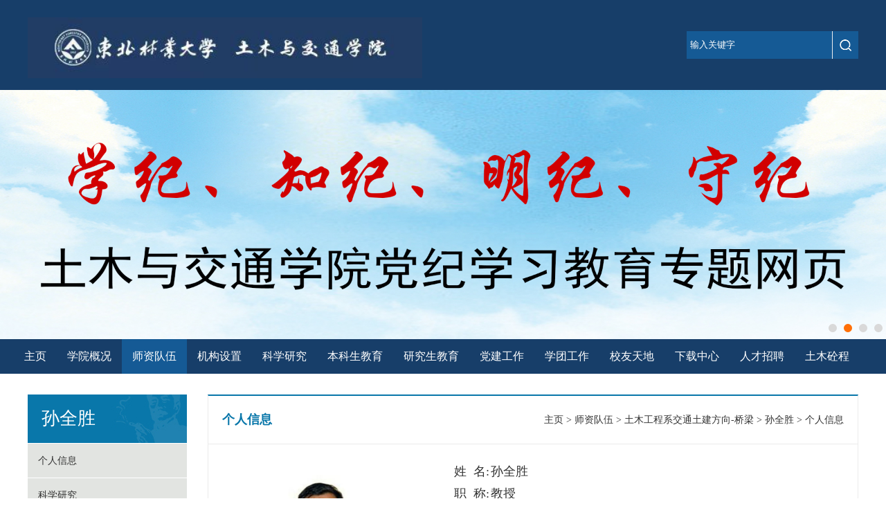

--- FILE ---
content_type: text/html
request_url: https://civil.nefu.edu.cn/szdw1/tmgcxjttjfx_ql/sqs1/grxx1.htm
body_size: 8442
content:
<!DOCTYPE html PUBLIC "-//W3C//DTD XHTML 1.0 Transitional//EN" "http://www.w3.org/TR/xhtml1/DTD/xhtml1-transitional.dtd">
<html xmlns="http://www.w3.org/1999/xhtml">
<head>
<meta http-equiv="Content-Type" content="text/html; charset=UTF-8" />
<title>个人信息-东北林业大学土木与交通学院</title><meta name="pageType" content="2">
<meta name="pageTitle" content="个人信息">
<META Name="keywords" Content="东北林业大学土木与交通学院" />

<link rel="stylesheet" type="text/css" href="../../../css/test.css" />
<link rel="stylesheet" type="text/css" href="../../../css/css.css" />
<script src="../../../js/jquery.js" type="text/javascript"></script>
<script type="text/javascript" src="../../../js/koala.min.js"></script>
<script type="text/javascript" src="../../../js/terminator.min.js"></script>


<script>
$(function(){
    var sj5_menuIN = 1; // 默认值为0，二级菜单向下滑动显示；值为1，则二级菜单向上滑动显示
    if(sj5_menuIN ==0){
        $('.sj5_menuIN li').hover(function(){
            $('.second',this).css('top','30px').show();
        },function(){
            $('.second',this).hide();
        });
    }else if(sj5_menuIN ==1){
        $('.sj5_menuIN li').hover(function(){
            $('.second',this).css('top','50px').show();
        },function(){
            $('.second',this).hide();
        });
    }
});
</script>
<!--Announced by Visual SiteBuilder 9-->
<script language="javascript" src="../../../_sitegray/_sitegray.js"></script>
<!-- CustomerNO:7765626265723230657847545353544a0000020447575553 -->
<link rel="stylesheet" type="text/css" href="../../../szjjydt.vsb.css" />
<script type="text/javascript" src="/system/resource/js/vsbscreen.min.js" id="_vsbscreen" devices="pc|pad"></script>
<script type="text/javascript" src="/system/resource/js/counter.js"></script>
<script type="text/javascript">_jsq_(1138,'/szjjydt.jsp',-1,1632626399)</script>
</head>

<body>

<!-- logo -->
<div class="sj5_logoH">
    <div class="sj5_logoHIN fm">
        <div class="sj5_logo fl">
<!-- 网站logo图片地址请在本组件"内容配置-网站logo"处填写 -->
<a href="../../../index.htm" title="土木与交通学院(新版)"><img src="../../../images/logo.jpg"></a></div>
         <div class="sj5_ss"><!-- 3.1.3版本 -->



<script language="javascript" src="/system/resource/js/base64.js"></script><script language="javascript" src="/system/resource/vue/vue.js"></script><script language="javascript" src="/system/resource/vue/bluebird.min.js"></script><script language="javascript" src="/system/resource/vue/axios.js"></script><script language="javascript" src="/system/resource/vue/polyfill.js"></script><script language="javascript" src="/system/resource/vue/token.js"></script><LINK href="/system/resource/vue/static/element/index.css" type="text/css" rel="stylesheet"><script language="javascript" src="/system/resource/vue/static/element/index.js"></script><script language="javascript" src="/system/resource/vue/static/public.js"></script><script language="javascript" src="/system/resource/openapp/search/js/containsHtmlTags.js"></script><script language="javascript" src="/system/resource/openapp/search/layui/layui.js"></script><div id="divu1"></div>
<script type="text/html" id="htmlu1">
    <div id="appu1">
        <div v-if="!isError">
        
        <input  class="sj5_input fl" placeholder="输入关键字" onfocus="if (placeholder =='输入关键字'){placeholder =''}" onblur="if (placeholder ==''){placeholder='输入关键字'}" autocomplete=off v-model=query.keyWord @keyup.enter="onSubmit">
        <input type="submit"  class="sj5_butt fl" value="" v-on:click="onSubmit()">
        
           
        </div>
        <div v-if="isError" style="color: #b30216; font-size:18px;text-align: center;padding:20px;">
            应用维护中！
        </div>
    </div>
</script>
<script>
    $("#divu1").html($("#htmlu1").text());
</script>
<script>
    var appOwner = "1632626399";
    var token = gettoken(10);
    var urlPrefix = "/aop_component/";

    jQuery.support.cors = true;
    $.ajaxSetup({
        beforeSend: function (request, settings) {
            request.setRequestHeader("Authorization", token);
            request.setRequestHeader("owner", appOwner);
        }
    });

    new Vue({
        el: "#appu1",
        data: function () {
            return {
                query: {
                    keyWord: "",//搜索关键词
                    owner: appOwner,
                    token: token,
                    urlPrefix: urlPrefix,
                    lang:"i18n_zh_CN"
                },
                isError: false
            }
        },
        mounted: function () {
            var _this = this;
            // _this.init();
        },
        methods: {
            init: function(){
                $.ajax({
                    url: "/aop_component//webber/search/test",
                    type: "get",
                    success: function (response) {
                        if (response.code == "0000") {
                        } else if (response.code == "220") {
                            _this.isError = true;
                            console.log(response);
                        } else if (!response.code) {
                            _this.isError = true;
                            console.log(response);
                        }
                    },
                    error: function (response) {
                        _this.isError = true;
                    }
                });
            },
            onSubmit: function (e) {
                var url = "/aop_views/search/modules/resultpc/soso.html";
                if ("10" == "1" || "10" == "2") {
                    url = "" + url;
                }
                var _this = this;
                var query = _this.query;
                if (url.indexOf("?") > -1) {
                    url = url.split("?")[0];
                }
                if (query.keyWord) {
                    var query = new Base64().encode(JSON.stringify(query));
                    window.open(url + "?query=" + query);
                } else {
                    alert("请填写搜索内容")
                }
            },
        }
    })
</script>

<script>
   var appElementu1 = document.querySelector("#appu1");
   if (appElementu1 && appElementu1.__vue__) {

   } else {
      $("#divu1").html($("#htmlu1").text());
      var appOwner = "1632626399";   
      var urlPrefix = "/aop_component/";
      var ifLogin="";
      var token = ifLogin=='true'?gettoken(10, true).trim():'tourist';
      if (containsHtmlTags(token) || !token) { 
         token = 'tourist';
      }
      jQuery.support.cors = true;
      $.ajaxSetup({
        beforeSend: function (request, settings) {
            request.setRequestHeader("Authorization", token);
            request.setRequestHeader("owner", appOwner);
        }
      });
      var queryInfou1 = {
        query: {
            keyWord: "",//搜索关键词
            owner: appOwner,
            token: token,
            urlPrefix: urlPrefix,
            lang:"i18n_zh_CN"
        },
        isError: false
      };
      function keyUpFunu1(e){
        var theEvent = e || window.event;
        var keyCode = theEvent.keyCode || theEvent.which || theEvent.charCode;
        if(keyCode == 13){
          onSubmitu1();
        }
      };

      function onSubmitu1(e) {
        queryInfou1.query.keyWord= $("#appu1  .qwss").val();
        
        var url = "/aop_views/search/modules/resultpc/soso.html";      
        if ("10" == "1" || "10" == "2") {
           url = "" + url;
        }
        var query = queryInfou1.query;
        if (url.indexOf("?") > -1) {
            url = url.split("?")[0];
        }
        if (query.keyWord) {
            var query = new Base64().encode(JSON.stringify(query));
            window.open(url + "?query=" + query);
        } else {
            alert("请填写搜索内容")
        }
      };
   }
</script></div>
    </div>
</div>

<!-- banenr -->
<div class="sj5_banner">    <script language="javascript" src="/system/resource/js/dynclicks.js"></script><div id="fsD1" class="focus">  
    <div id="D1pic1" class="fPic">  
            
                
<div class="fcon" style="display: none;">
<div class="sj5_main1">
            <a href="https://civil.nefu.edu.cn/xtgz/jydt.htm" title="" onclick="_addDynClicks(&#34;wbimage&#34;, 1632626399, 78584)" target="_blank"><img src="../../../images/08f719721573c8d51d21e9f84779384.jpg" width="100%" style="opacity: 1"></a>
</div>
            <span class="shadow"><a href="https://civil.nefu.edu.cn/xtgz/jydt.htm" title="" onclick="_addDynClicks(&#34;wbimage&#34;, 1632626399, 78584)" target="_blank"></a></span>
        </div>
                    
                
                
<div class="fcon" style="display: none;">
<div class="sj5_main1">
            <a href="https://civil.nefu.edu.cn/djgz/zt.htm" title="" onclick="_addDynClicks(&#34;wbimage&#34;, 1632626399, 74052)" target="_blank"><img src="../../../images/djxx.jpg" width="100%" style="opacity: 1"></a>
</div>
            <span class="shadow"><a href="https://civil.nefu.edu.cn/djgz/zt.htm" title="" onclick="_addDynClicks(&#34;wbimage&#34;, 1632626399, 74052)" target="_blank"></a></span>
        </div>
                    
                
                
                       <div class="fcon" style="display: none;">
<div class="sj5_main1">
            <img src="../../../zhulou.jpg" width="100%" style="opacity: 1">
</div>
            <span class="shadow"></span>
        </div>
                
                
<div class="fcon" style="display: none;">
<div class="sj5_main1">
            <a href="../../../images/21/05/07/19twevg16x/tianjingchnang.jpg" title="" onclick="_addDynClicks(&#34;wbimage&#34;, 1632626399, 60736)" target="_blank"><img src="../../../images/21/05/07/19twevg16x/tianjingchnang.jpg" width="100%" style="opacity: 1"></a>
</div>
            <span class="shadow"><a href="../../../images/21/05/07/19twevg16x/tianjingchnang.jpg" title="" onclick="_addDynClicks(&#34;wbimage&#34;, 1632626399, 60736)" target="_blank"></a></span>
        </div>
                    
                
        
 </div>
    <div class="fbg">  
    <div class="D1fBt fr" id="D1fBt">  
        
        <a href="javascript:void(0)" hidefocus="true" target="_self" class=""><i>1</i></a>  
        <a href="javascript:void(0)" hidefocus="true" target="_self" class=""><i>2</i></a>  
        <a href="javascript:void(0)" hidefocus="true" target="_self" class=""><i>3</i></a>  
        <a href="javascript:void(0)" hidefocus="true" target="_self" class=""><i>4</i></a>  
        
    </div>  
    </div>  
       
   </div></div>


<script type="text/javascript">
 
    Qfast(false, 'widgets', function () {
        K.tabs({
            id: 'fsD1',   //焦点图包裹id  
            conId: "D1pic1",  //** 大图域包裹id  
            tabId:"D1fBt",  
            tabTn:"a",
            conCn: '.fcon', //** 大图域配置class       
            auto: 1,   //自动播放 1或0
            effect: 'fade',   //效果配置
            eType: 'click', //** 鼠标事件
            pageBt:true,//是否有按钮切换页码
            bns: ['.prev', '.next'],//** 前后按钮配置class                          
            interval: 3000  //** 停顿时间  
        }) 
    })  
</script>


<!-- menu -->
<div class="sj5_menu">
    <div class="sj5_menuIN fm"><ul>
          <li><a href="../../../index.htm">主页</a>
            </li>
           
          <li><a href="../../../xygk/xyjs.htm">学院概况</a>
                <div class="second">
                   <p> <a href="../../../xygk/xyjs.htm">学院介绍</a></p>
                   <p> <a href="../../../xygk/xywh.htm">学院文化</a></p>
                   <p> <a href="../../../xygk/xyls.htm">学院历史</a></p>
                   <p> <a href="../../../xygk/xrld.htm">现任领导</a></p>
                </div>
            </li>
           
          <li class="curr"><a href="../../tmgcxjttjfx_dl.htm">师资队伍</a>
                <div class="second" style="width:285%;">
                   <p> <a href="../../tmgcxjttjfx_dl.htm">土木工程系交通土建方向-道路</a></p>
                   <p> <a href="../../tmgcxjttjfx_ql.htm">土木工程系交通土建方向-桥梁</a></p>
                   <p> <a href="../../tmgcxjzgcfx.htm">土木工程系建筑工程方向</a></p>
                   <p> <a href="../../tmgcxytydxgcfx.htm">土木工程系岩土与地下工程方向</a></p>
                   <p> <a href="../../znjzyzhjtx.htm">智能建造与智慧交通系</a></p>
                   <p> <a href="../../gcglx.htm">工程管理系</a></p>
                   <p> <a href="../../jzhjynyyygcx.htm">建筑环境与能源应用工程系</a></p>
                   <p> <a href="../../lxjys.htm">力学教研室</a></p>
                   <p> <a href="../../cljys.htm">测量教研室</a></p>
                   <p> <a href="../../jzcljys.htm">建筑材料教研室</a></p>
                   <p> <a href="../../wlgc.htm">物流工程系</a></p>
                   <p> <a href="../../jtgc.htm">交通工程系</a></p>
                   <p> <a href="../../jtys.htm">交通运输系</a></p>
                   <p> <a href="../../lsdtjtysyjzx.htm">绿色低碳交通运输研究中心</a></p>
                   <p> <a href="../../jtyj.htm">交通研究中心</a></p>
                   <p> <a href="../../hqkxygcyjy.htm">寒区科学与工程研究院</a></p>
                   <p> <a href="../../xyxz.htm">学院行政</a></p>
                </div>
            </li>
           
          <li><a href="../../../jgsz.htm">机构设置</a>
                <div class="second">
                   <p> <a href="../../../jgsz/kypt1.htm">科研平台</a></p>
                   <p> <a href="../../../jgsz/jczx.htm">检测中心</a></p>
                   <p> <a href="../../../jgsz/glyfwjg1.htm">管理与服务机构</a></p>
                   <p> <a href="../../../jgsz/syzx1.htm">实验中心</a></p>
                   <p> <a href="../../../jgsz/dczx1.htm">大创中心</a></p>
                </div>
            </li>
           
          <li><a href="../../../kxyj/kygk.htm">科学研究</a>
                <div class="second">
                   <p> <a href="../../../kxyj/kygk.htm">科研概况</a></p>
                   <p> <a href="../../../kxyj/kyxm.htm">科研项目</a></p>
                   <p> <a href="../../../kxyj/kycg.htm">科研成果</a></p>
                   <p> <a href="../../../kxyj/gzzd.htm">规章制度</a></p>
                   <p> <a href="../../../kxyj/kydt.htm">科研动态</a></p>
                   <p> <a href="../../../kxyj/nzhcg.htm">拟转化成果</a></p>
                </div>
            </li>
           
          <li><a href="../../../bksjy1.htm">本科生教育</a>
                <div class="second">
                   <p> <a href="../../../bksjy1/zysz.htm">专业设置</a></p>
                   <p> <a href="../../../bksjy1/pyfa.htm">培养方案</a></p>
                   <p> <a href="../../../bksjy1/gzzd.htm">规章制度</a></p>
                   <p> <a href="https://zhaosheng.nefu.edu.cn/index.htm">招生信息</a></p>
                </div>
            </li>
           
          <li><a href="../../../yjsjy/xkjs/dlytdgc_bsd_.htm">研究生教育</a>
                <div class="second">
                   <p> <a href="../../../yjsjy/xkjs/dlytdgc_bsd_.htm">学科建设</a></p>
                   <p> <a href="../../../yjsjy/pygl.htm">培养管理</a></p>
                   <p> <a href="../../../yjsjy/yjsds.htm">研究生导师</a></p>
                   <p> <a href="../../../yjsjy/zsxx.htm">招生信息</a></p>
                </div>
            </li>
           
          <li><a href="../../../djgz/dqgk1.htm">党建工作</a>
                <div class="second">
                   <p> <a href="../../../djgz/zcwj.htm">政策文件</a></p>
                   <p> <a href="../../../djgz/dxzt.htm">党校专题</a></p>
                   <p> <a href="../../../djgz/zt.htm">主题教育</a></p>
                </div>
            </li>
           
          <li><a href="../../../xtgz/xsjg1.htm">学团工作</a>
                <div class="second">
                   <p> <a href="../../../xtgz/xgtd.htm">学工天地</a></p>
                   <p> <a href="../../../xtgz/xsjg1.htm">学生机构</a></p>
                   <p> <a href="../../../xtgz/jydt.htm">就业动态</a></p>
                   <p> <a href="../../../xtgz/xgdw.htm">学工队伍</a></p>
                </div>
            </li>
           
          <li><a href="../../../xytd/xyh.htm">校友天地</a>
                <div class="second">
                   <p> <a href="../../../xytd/xyh.htm">校友会</a></p>
                   <p> <a href="../../../xytd/ljxyhz.htm">历届校友合照</a></p>
                   <p> <a href="../../../xytd/xyfc.htm">校友风采</a></p>
                </div>
            </li>
           
          <li><a href="../../../xzzx/jsxz.htm">下载中心</a>
                <div class="second">
                   <p> <a href="../../../xzzx/jsxz.htm">教师下载</a></p>
                   <p> <a href="../../../xzzx/bksjy.htm">本科生教育</a></p>
                   <p> <a href="../../../xzzx/yjsjy.htm">研究生教育</a></p>
                </div>
            </li>
           
          <li><a href="../../../rczp.htm">人才招聘</a>
            </li>
           
          <li><a href="../../../tmtc.htm">土木砼程</a>
            </li>
           
</ul></div>
</div>



<div class="ywc_list fm">
    <!-- list left -->
    <div class="ywc_listL fl">
        <div class="ywc_listL_top fl">
孙全胜</div>
        <div class="ywc_listL_bot fl"><ul>
    <li><a href="grxx1.htm">个人信息</a>
    </li>
    <li><a href="kxyj1.htm">科学研究</a>
    </li>
    <li><a href="lwcg1.htm">论文成果</a>
    </li>
    <li><a href="ryjl1.htm">荣誉奖励</a>
    </li>
    <li><a href="xstd1.htm">学术团队</a>
    </li>
    <li><a href="kcjx1.htm">课程教学</a>
    </li>
    <li><a href="zsxx1.htm">招生信息</a>
    </li>
</ul></div>
    </div>
    <!-- list left end -->
    <!-- list right -->
    <div class="ywc_listR fr">
        <div class="ywc_listR_top fl">
           <h1>
个人信息</h1>
           <span> 
                        <a href="../../../index.htm">主页</a>
                >
                <a href="../../tmgcxjttjfx_dl.htm">师资队伍</a>
                >
                <a href="../../tmgcxjttjfx_ql.htm">土木工程系交通土建方向-桥梁</a>
                >
                <a href="grxx1.htm">孙全胜</a>
                >
                <a href="grxx1.htm">个人信息</a>
</span>
        </div>
        <div class="ywc_listR_bot fl">


<script language="javascript" src="/system/resource/js/ajax.js"></script><script language="javascript">_getBatchClickTimes('null',1632626399,'wbnews','u8')</script>
<script>function seeContenta8(contentid,size,displayid){	document.getElementById(contentid).innerHTML = '[';	for(var i=0;i<=size;i++){		var allcontentid = contentid+(i+1);		if(allcontentid==displayid){			document.getElementById(contentid).innerHTML += " <span id='"+allcontentid+"' name='"+allcontentid+"'  >"+(i+1)+"</span> ";			document.getElementById(displayid).style.display = 'block';		}else{			document.getElementById(contentid).innerHTML += " <span style='cursor:pointer' id='"+allcontentid+"' name='"+allcontentid+"' onclick=seeContenta8('"+contentid+"','"+size+"','"+allcontentid+"')  >"+(i+1)+"</span> ";			document.getElementById(allcontentid).style.display = 'none';		}	}	document.getElementById(contentid).innerHTML += ']';}</script>
<script language="javascript" src="/system/resource/js/news/mp4video.js"></script>
<script>_addDynClicks('wbnews',1632626399,1481)</script>
  <div class="ywc_contR_bot fl" style="margin:20px 0px; font-family: 宋体 !important; font-size: 18px !important;">
 <table width="95%">
        <tbody><tr>
            <td width="280" align="center">
            <img height="150" alt="" src="/virtual_attach_file.vsb?afc=5LN7CsnNLaLzVVMQNCiLmA2U87aLR9qinzf7U4-bozWVLz70gihFp2hmCIa0L1ybMShVLkyan7-DLRN4nlliMmLaMmL4LmMRLR7PoRlsMRfFMN7ZUznRnNnFL4nfLSb/v2veo4Oe62ijCs90qIbtpYyxLYyxLYbw62p8c&oid=1632626399&e=.jpg" border="0">
         </td>
            <td valign="top">
            <table width="100%" cellpadding="8" style="font-size: 18px;">
            <tbody>
          
         
            <tr>
                <td width="100" align="right">姓&nbsp;&nbsp;名:</td>
                <td>孙全胜</td>
            </tr>
            <tr>
                <td width="100" align="right">职&nbsp;&nbsp;称:</td>
                <td>教授</td>
            </tr>
            <tr>
                <td width="100" align="right">职&nbsp;&nbsp;务:</td>
                <td></td>
            </tr>
            <tr>
                <td width="100" align="right">学历学位:</td>
                <td>博士研究生/工学博士</td>
            </tr>
            <tr>
                <td width="100" align="right">电子邮件:</td>
                <td>hrbsqs@126.com</td>
            </tr>
    <tr>
                <td width="100" align="right">&nbsp;</td>
                <td>&nbsp;</td>
            </tr>
            </tbody></table>
            </td>
        </tr>
        </tbody></table>
        
        <div id="rightcont">
    <div id="vsb_content_1481_u81"><div id="vsb_content"><p><span style="font-family: 宋体,SimSun; font-size: 21px;">个人简介：<span style="font-size: 21px;">&nbsp;&nbsp; <br></span></span></p>
<p style="text-indent: 2em;"><span style="font-family:'times new roman';font-size:19px"><span style="font-family:宋体">曾多次访问美国佐治亚理工学院、加拿大西安大略大学和多伦多大学。承担</span> 4 <span style="font-family:宋体">门课程的主讲，指导的本科生及研究生多次获得学校优秀论文、优秀毕业生；指导大学生创新项目和</span><span style="font-family:Times New Roman">TRIZ</span><span style="font-family:宋体">杯大赛，主持和参与国家自然科学基金、黑龙江省归国留学基金、黑龙江省自然科学基金、黑龙江省交通科技攻关和吉林省交通科技攻关等项目。曾获得</span><span style="font-family:Times New Roman">“</span><span style="font-family:宋体">第四届黑龙江省归国留学人员报国奖</span><span style="font-family:Times New Roman">”</span><span style="font-family:宋体">、</span><span style="font-family:Times New Roman">2015 </span><span style="font-family:宋体">年度学校教书育人和学校教学质量一等奖等荣誉称号；获得</span><span style="font-family:Times New Roman">2007</span><span style="font-family:宋体">年黑龙江省科技进步二等奖（排名</span><span style="font-family:Times New Roman">1</span><span style="font-family:宋体">）、</span><span style="font-family:Times New Roman">2022 </span><span style="font-family:宋体">年中国施工企业管理协会的工程建设科学技术进步一等奖、</span><span style="font-family:Times New Roman">2021 </span><span style="font-family:宋体">年吉林省政府科学技术进步二等奖等各级奖项共</span><span style="font-family:Times New Roman">10</span><span style="font-family:宋体">余项；以第一作者或通讯作者发表论文</span><span style="font-family:Times New Roman">150</span><span style="font-family:宋体">多篇，其中</span><span style="font-family:Times New Roman">Sci</span><span style="font-family:宋体">、</span><span style="font-family:Times New Roman">EI</span><span style="font-family:宋体">论文</span><span style="font-family:Times New Roman">70</span><span style="font-family:宋体">多篇；近五年担任世界交通大会桥梁工程学部委员、中国公路建设协会专家委员会委员、黑龙江省交通专业标准专家委员、国际桥梁维修加固协会会员、国家科技人才奖励评审专家、哈尔滨市人大专家咨询委员会专家、中国施工企业管理协会科技专家、中国科技与管理研究院</span><span style="font-family:Times New Roman">/</span><span style="font-family:宋体">中国建设工程技术与管理协会专家</span></span><span style="font-family:宋体;font-size:19px"><span style="font-family:宋体">、中国土木工程协会桥梁结构分会理事</span></span><span style="font-family:'times new roman';font-size:19px"><span style="font-family:宋体">等。</span></span></p>
<h1><span style="font-family:'times new roman';font-size:19px"><span style="font-family:宋体">【</span>Personal Information<span style="font-family:宋体">】</span></span></h1>
<p style="text-indent: 2em;"><span style="font-family:'times new roman';font-size:19px">He visited Georgia Institute of Technology, the University of Western Ontario and the University of Toronto many times. The undergraduate and graduate students under my guidance have been awarded excellent papers and outstanding graduates of the university for many times. Guided the innovation projects of college students and the TRIZ Cup competition, presided over and participated in the projects of National Natural Science Foundation, Heilongjiang Returned Study Fund, Heilongjiang Natural Science Fund, Heilongjiang Transportation Science and Technology Research project and Jilin Transportation science and technology Research project. He has won the "Fourth Heilongjiang Province Returned Overseas Students to Serve the Country Award", the 2015 school teaching and teaching quality first prize and other honorary titles; Won the 2007 Heilongjiang Province Science and Technology Progress second prize (ranked 1), 2022 China Construction Enterprise Management Association Engineering Construction science and technology progress first prize, 2021 Jilin Province government science and technology progress second prize and other awards at all levels of more than 10 awards; He has published more than 150 papers as the first author or corresponding author, including more than 70 Sci and EI papers; In the past five years, he has served as a member of the Bridge Engineering Department of the World Transportation Congress, a member of the Expert Committee of China Highway Construction Association, a member of the Heilongjiang Provincial Transportation professional Standards expert, a member of the International Association of Bridge Maintenance and Reinforcement, a national scientific and technological talent award evaluation expert, an expert of the Expert Advisory Committee of Harbin Municipal People's Congress, a scientific and technological expert of China Construction Enterprise Management Association, and a member of China Institute of Science and Technology and Management/China National construction engineering technology and management association experts.</span></p>
<p><span style="margin: 0px; font-family: 宋体,SimSun; font-size: 21px;"></span><br></p>
<p><br><br type="_moz"></p>
<p>&nbsp;</p></div></div>

        
        </div>
        
        </div> 
</div>
    </div>
    <!-- list right end -->
</div>
<div class="height30 clear"></div>

<!-- bottom -->
<div class="sj5_bottom">

    <div class="sj5_bottomIN fm">
        <div class="sj5_yqlj fl">
            <div class="sj5_yqljT fl">
                <span>友情链接</span>
                <ul>
                    <li onmousemove="selectSwtich('',this,'aaa',0,'curr')" class="curr"><a>校外链接</a></li>
                    <li onmousemove="selectSwtich('',this,'aaa',1,'curr')"><a>校内链接</a></li>
                </ul>
            </div>
            <div class="sj5_yqljB fl" id="aaa0"><script language="javascript" src="/system/resource/js/openlink.js"></script><UL style="width: 1100px; float: left;">
    <LI><a href="https://www.nefu.edu.cn/" onclick="_addDynClicks(&#34;wburl&#34;, 1632626399, 66392)">学校主页</a></li>
    <LI><a href="https://webvpn.nefu.edu.cn/go?http://i.nefu.edu.cn" onclick="_addDynClicks(&#34;wburl&#34;, 1632626399, 66393)">数字东林</a></li>
    <LI><a href="https://jwc.nefu.edu.cn/" onclick="_addDynClicks(&#34;wburl&#34;, 1632626399, 66394)">教务处</a></li>
</UL>
<img src="../../../images/dltmewm.jpg" style="float:right; width:80px;"></div>
            <div class="sj5_yqljB fl" id="aaa1" style="display:none"><UL style="width: 1100px; float: left;">
    <LI><a href="http://www.cces.net.cn/html/tm/" onclick="_addDynClicks(&#34;wburl&#34;, 1632626399, 66386)">中国土木工程学会</a></li>
</UL>
<img src="../../../images/dltmewm.jpg" style="float:right; width:80px;"></div>
        </div>
        <div><!-- 版权内容请在本组件"内容配置-版权"处填写 -->
<div class="sj5_yqljfoot fl">中国 &nbsp;哈尔滨市香坊区和兴路26号<br />东北林业大学土木与交通学院版权所有<br />邮政编码：150040</div></div>
        
      
    </div>
</div>
<script type="text/javascript">
//以下为参数说明
//parentNodeID:Li的UL的ID, 要是没有特别的，这个也可以不写
//selfObj:this
//showContentPrefix:对应要显示的Content的ID的前缀
//showContentIndex:要显示第几个Content,
//showClassName:自己显示时的class 名称
function selectSwtich(parentNodeID,selfObj,showContentPrefix,showContentIndex,showClassName)
{
    //alert(parentNodeID);
    //获取一共有几个要切换的Li
    var tag;
    if(parentNodeID=="")
    {
        tag =selfObj.parentNode.getElementsByTagName("li");
    }
    else
    {
         tag = document.getElementById(parentNodeID).getElementsByTagName("li");
    }
    
    //让所有的li 和对应的内容 都不显示
    var taglength = tag.length;
    for(i=0; i<taglength; i++){
        tag[i].className = "";
        document.getElementById(showContentPrefix+i).style.display="none";
    }
    
    //让自己的li显示，让对应的Content显示
    selfObj.className = showClassName;
    document.getElementById(showContentPrefix+showContentIndex).style.display = "block";
    
}
</script>



</body>
</html>




















--- FILE ---
content_type: text/css
request_url: https://civil.nefu.edu.cn/css/test.css
body_size: 1126
content:
@charset "utf-8";
/* CSS Document */
*{
	margin:0px; 
	padding:0px;
	}
body{
	margin:0px; 
	padding:0px; 
	font-size:14px; 
	font-family:"微软雅黑";
	color:#333333;
	}
	
a{
	border:0px; 
	text-decoration:none;
	color:#333333;
	transition:0.3s ease-in-out; text-decoration: none; -moz-transition: all 0.3s ease-out; -o-transition: all 0.3s ease-out; -webkit-transition: all 0.3s ease-out;
	 }
	 a:hover{
		 color:#cb1c2a;
	 }
ul{
	list-style-type:none;
	}
li{
	list-style-type:none;
	}
img{
	border:0px;
	}
.fl{
	float:left;
}
.fm{
	margin:0 auto;
}
.fr{
	float:right;
}
.height10{
	width:100%;
	height:10px;
}
.clear{
	clear:both;
}
.height50{
	width:100%;
	height:50px;
}
.height30{
	width:100%;
	height:20px;
}
.height33{
	width:100%;
	height:30px;
}
.height15{
	width:100%;
	height:15px;
}
/*焦点图*/
.focus{  width:100%; background-color: #000;}  
.focus img{ width: 100%;} 
.focus .shadow .title{width: 400px; height: 40px;padding-left: 30px;padding-top: 20px; color:#fff;}
.focus .shadow .title a{ text-decoration:none; color:#fff; font-size:14px; font-weight:bolder; overflow:hidden; }
.focus .btn{ position:absolute; bottom:34px; left:510px; overflow:hidden; zoom:1;} 
.focus .btn a{position:relative; display:inline; width:13px; height:13px; border-radius:7px; margin:0 5px;color:#B0B0B0;font:12px/15px "\5B8B\4F53"; text-decoration:none; text-align:center; outline:0; float:left; background:#D9D9D9; }  
.focus .btn a:hover,.focus .btn a.current{  cursor:pointer;background:#fc114a;}  
.focus .fPic{  width:100%;  }  
.focus .D1fBt{ overflow:hidden; zoom:1;  height:16px; z-index:10;  }  
.focus .shadow{ width:100%; height:40px; color:#fff; line-height: 40px; background:rgba(0,0,0,0.6);   } 
filter:progid:DXImageTransform.Microsoft.gradient( GradientType = 0,startColorstr = '#80000000',endColorstr = '#80000000')\9;  display:block;  text-align:left; }  
.focus .shadow a{ text-decoration:none; color:#fff; font-size:16px; overflow:hidden; margin-left:10px; font-family: "\5FAE\8F6F\96C5\9ED1";}  
.focus .fcon{ position:relative; width:100%; float:left;  display:none; background:rgba(0,0,0,0.6);   }  
.focus .fcon img{ display:block; }  
.focus .fbg div{margin:-22px auto 0;overflow:hidden;zoom:1;height:14px}    
.focus .D1fBt a{position:relative; display:inline; width:12px; height:12px; border-radius:7px; margin:0 5px;color:#B0B0B0;font:12px/15px "\5B8B\4F53"; text-decoration:none; text-align:center; outline:0; float:left; background:#D9D9D9; }    
.focus .D1fBt .current,.focus .D1fBt a:hover{background:#ff7007;}    
.focus .D1fBt img{display:none}    
.focus .D1fBt i{display:none; font-style:normal; }    
.focus .prev,.focus .next{position:absolute;width:40px;height:74px;background: url(../images/focus_btn.png) no-repeat;}
.focus .prev{top: 50%;margin-top: -37px; left: 0;background-position:0 -74px; cursor:pointer; }  
.focus .next{top: 50%;margin-top: -37px; right: 0;  background-position:-40px -74px;  cursor:pointer;}  
.focus .prev:hover{  background-position:0 0; }  
.focus .next:hover{  background-position:-40px 0;}  

--- FILE ---
content_type: text/css
request_url: https://civil.nefu.edu.cn/css/css.css
body_size: 1772
content:
@charset "utf-8";
/* CSS Document */
.sj5_top{
	width:100%;
	height:40px;
	background:#155a95;
	line-height:40px;
	color:#FFF;
}
.sj5_logo img{width:100%;}
.sj5_topIN{
	width:1200px;
}
.sj5_topIN_le{
	width:700px;
}
.sj5_topIN_le span{
	float:left;
}
.sj5_ss{
	
	float:right;
	margin-top:45px;
        background:#155a95;
}
.sj5_input{
	width:200px;
	height:40px;
	line-height:40px;
	padding:0 5px;
	color:#c0d0dd;
	font-size:13px;
	border:none;
       border-right:1px solid #eee;
	outline:none;
        margin-right:10px;
	background:#155a95;
}
.sj5_butt{
	width:17px;
	height:17px;
	outline:none;
	border:none;
	cursor:pointer;
	background:url(../images/ss.jpg) no-repeat;
	margin-top:12px;
         margin-right:10px;
	display:inline;
}
.sj5_topIN_ri{
	line-height:40px;
}
.sj5_topIN_ri a{
	color:#FFF;
	margin:0 5px;
}
.sj5_logoH{
	width:100%;
	height:130px;
	background:#173e69;
}
.sj5_logoHIN{
	width:1200px;
	height:130px;
	
}
.sj5_logo{
	width:570px;
	height:70px;
	margin:25px 0 0 0px;
	display:inline;
}
.sj5_menu{
	width:100%;
	height:50px;
	background:#173e69;
}
.sj5_menuIN{
	width:1240px;
}
.sj5_menuIN ul li{
	position:relative;
	z-index:100;
	padding:0px 15px;
	line-height:50px;
	text-align:center;
	float:left;
	font-size:16px;
}
.sj5_menuIN ul li:hover{
	background:#155a95;
	color:#FFF;
}
.sj5_menuIN ul li:hover a{
	color:#FFF;
}
.sj5_menuIN ul li.curr {
	
	background:#155a95;
	color:#FFF;
}
.sj5_menuIN ul li.curr a{
	color:#FFF;
}
.sj5_menuIN ul li a{
	color:#FFF;
}
.sj5_menuIN ul li .second{
	position:absolute; 
	z-index:101; 
	left:0;
	display:none;
	width:163%;
        text-align:left;
	height:auto;
	background:#155a95;
	
}


.sj5_menuIN ul li .second a {
    display: block;
    line-height: 40px;
    padding: 0 20px;
    font-size: 16px;
    color: #fff;
}

.sj5_menuIN ul li .second a:hover{
	background:#005faf;
}




.sj5_banner{
	
    width: 100%;
    margin: 0 auto;
    overflow: hidden;
}
.sj5_banner img{
	width:100%;
}
.sj5_main1{
	width:100%;
        overflow:hidden;
	
}
.sj5_main1IN{
	width:1200px;
}
.sj5_yjyxw{
	width:840px;
	padding:30px 0 0 0;
}
.sj5_yjyxwT{
	width:100%;
	height:21px;
}
.sj5_yjyxwT span{
	width:130px;
	float:left;
	background:url(../images/ico1.png) no-repeat;
	padding:0 0 0 30px;
	font-size:20px;
	color:#333333;
	line-height:21px;
}
.sj5_yjyxwT a{
	float:right;
	line-height:21px;
	font-size:12px;
}
.sj5_yjyxwB{
	width:100%;
}
.sj5_yjyxwB ul li{
	width:260px;
	float:left;
	margin-top:30px;
	margin-right:30px;
}
.sj5_yjyxwB ul li img{
	width:260px;
	height:150px;
}
.sj5_yjyxwB ul li span{
	width:100%;
        float:left;
	line-height:26px;
	font-size:14px;
	color:#666;
}
.sj5_yjyxwB ul li a{
	width:100%;
	float:left;
	line-height:42px;
	font-size:16px;
	color:#333;
}
.sj5_tzgg{
	width:330px;
	padding:30px 0 0 0;
}
.sj5_yjyxwT span{
	width:130px;
	float:left;
	background:url(../images/ico2.png) no-repeat;
	padding:0 0 0 30px;
	font-size:20px;
	color:#333333;
	line-height:21px;
}
.sj5_tzggB{
	width:100%;
        margin-top:10px;
}
.sj5_tzggB ul li{
	padding:7px  0px 5px 13px;
	float:left;
        width:95%;
        display:block;
	border-bottom:1px dashed #dcdcdc;
	background:url(../images/jt.jpg) no-repeat left 20px;
	margin-top:9px;
	line-height:30px;
	font-size:16px;
}
.sj5_mian2{
	width:100%;
        float:left;
}
.sj5_mian2IN{
	width:1200px;
	height:480px;
        margin-top:30px;
}
.sj5_xsdt{
	width:354px;
	height:443px;
	background:#f4f4f4;
	border:3px solid #f4f4f4;
	padding:0 10px;
}
.sj5_xsdtT{
	width:100%;
	background:url(../images/line.jpg) no-repeat left 7px;
	margin-top:20px;
}
.sj5_xsdtT span{
	width:200px;
	float:left;
	font-size:20px;
	color:#333;
	margin-left:10px;
}
.sj5_xsdtT a{
	float:right;
	line-height:25px;
	font-size:12px;
}
.sj5_xsdtB{
	width:100%;
}
.sj5_xsdtB ul li{
	width:33%;
	line-height:30px;
	float:left;
       text-align:center;
	margin-top:20px;
        overflow:hidden;
}
.sj5_xsdtB ul li img{

	height:135px;
	
}
.sj5_xsdtB ul li span{
	width:100%;
	float:left;
	line-height:28px;
	font-size:16px;
}
.sj5_xscgB{
	width:100%;
}
.sj5_xscgBT{
	width:100%;
	line-height:30px;
	margin-top:22px;
	border-bottom:1px dashed #dcdcdc;
	padding-bottom:10px;
}
.sj5_xscgBT a{
	width:100%;
	float:left;
	line-height:30px;
	font-size:16px;
}
.sj5_xscgBT span{
	font-size:12px;
	color:#666;
}
.sj5_xscgB ul li{
	height:46px;
	line-height:46px;
	padding:0 0 0 25px;
	background:url(../images/ico3.png) no-repeat left;
	float:left;
       font-size:16px;
}
.sj5_xscgBB{
	width:374px;
	height:80px;
	margin:13px 0 0 -13px;
	display:inline;
}
.sj5_jcdjB{
	width:100%;
	background:url(../images/li_line.jpg) no-repeat left;
	margin-top:9px;
}
.sj5_jcdjB ul li{
	height:46px;
	line-height:46px;
	padding:0 0 0 24px;
	float:left;
	font-size:16px;
}
.sj5_bottom{
	width:100%;
	float:left;
	background:url(../images/botbj.jpg) no-repeat center;
        background:#173e69;
        padding:30px 0px;
}
.sj5_bottomIN{
	width:1200px;
}
.sj5_yqlj{
	width:100%;
}
.sj5_yqljT{
	width:100%;
}
.sj5_yqljT span{
	width:200px;
	float:left;
	color:#FFF;
	background:url(../images/yqlj.jpg) no-repeat left;
	font-size:16px;
	padding-left:30px;
}
.sj5_yqljT ul{
	width:600px;
	height:36px;
	float:right;
}
.sj5_yqljT ul li{
	width:100px;
	height:36px;
	float:right;
	margin-left:20px;
	background:#e2e4e1;
	line-height:36px;
	text-align:center;
}
.sj5_yqljT ul li.curr{
	background:#1f77c1;
	color:#fff;
}
.sj5_yqljB{
	width:100%;
	height:auto;
	line-height:30px;
	margin-top:20px;
}
.sj5_yqljB ul li{
	width:auto;
	line-height:30px;
	float:left;
	background:url(../images/jiantou.png) no-repeat left;
	padding:0 0 0 20px;
	margin:0 25px;
}
.sj5_yqljB ul li a{
	color:#FFF;
}
.sj5_yqljfoot{
	width:1200px;
	border-top:1px solid #155a95;
	margin-top:30px;
	line-height:30px;
	text-align:center;
	color:#FFF;
	padding:20px 0 0 0;
}

/*list*/
.ywc_list{
	width:1200px;
	padding:30px 0;
        min-height:400px;
}
.ywc_listL{
	width:230px;
	height:auto;
}
.ywc_listL_top{
	width:210px;
	height:70px;
	background:url(../images/list_lt.jpg) no-repeat;
	line-height:70px;
	padding:0 0 0 20px;
	font-size:26px;
	color:#FFF;
}
.ywc_listL_bot{
	width:230px;
	height:auto;
}
.ywc_listL_bot ul li{
	width:215px;
	height:49px;
	float:left;
	border-top:1px solid #FFF;
	background:#E2E4E1;
	font-size:14px;
	color:#333333;
	padding:0 0 0 15px;
	line-height:49px;
}
.ywc_listL_bot ul li:hover{
	background:#2E6196;
	color:#FFF;
}
.ywc_listL_bot ul li:hover a{
	color:#FFF;
}
.ywc_listR{
	width:938px;
	height:auto;
	border:1px solid #ebebeb;
	border-top:2px solid #0977aa;
}
.ywc_listR_top{
	width:938px;
	height:69px;
	border-bottom:1px solid #ebebeb;
	
}
.ywc_listR_top h1{
	line-height:69px;
	float:left;
	font-size:18px;
	color:#0977aa;
	font-weight:bold;
	margin:0 0 0 20px;
	display:inline;
}
.ywc_listR_top span{
	float:right;
	text-align:right;
	line-height:69px;
	margin-right:20px;
	display:inline;
}
.ywc_listR_bot{
	width:938px;
}
.ywc_listR_bot ul{
	padding:20px 0px;
}
.ywc_listR_bot ul li{
	
	padding:0px 10px;
}

.ywc_listR_botliR{
	width:100%;

	line-height:24px;
	color:#adadad;
}
.ywc_listR_botliR a{
	font-size:16px;
	color:#333333;
	line-height:36px;
	
}
.ywc_listR_botliR a:hover{
	color:#0977aa;
}
.jwc_fy{
	margin-left:35%;
        margin-bottom:20px;
	line-height:80px;
	text-align:center;
}
.ywc_contR_bot{
	width:903px;
	padding:0 15px 30px 20px;
	line-height:30px;
	font-size:16px;
}
.ywc_contR_cen{
	width:938px;
	text-align:center;
	line-height:60px;
}
.ywc_contR_top{
	width:898px;
	height:auto;
	border-bottom:1px solid #ebebeb;
	line-height:40px;
	text-align:center;
	font-size:18px;
	padding:15px;
}

.ywc_contR_bot p{line-height:30px !important}

--- FILE ---
content_type: application/javascript
request_url: https://civil.nefu.edu.cn/js/koala.min.js
body_size: 16582
content:
eval(function(p,a,c,k,e,d){e=function(c){return(c<a?'':e(parseInt(c/a)))+((c=c%a)>35?String.fromCharCode(c+29):c.toString(36))};if(!''.replace(/^/,String)){while(c--){d[e(c)]=k[c]||e(c)}k=[function(e){return d[e]}];e=function(){return'\\w+'};c=1};while(c--){if(k[c]){p=p.replace(new RegExp('\\b'+e(c)+'\\b','g'),k[c])}}return p}('(15(){17 e=1T.K;1a.2k=1T;1a.1x=1h;1a.24=1V.1i.24;1a.86=1h.29("87")[0];17 g=1a.K=1a.52=1a.1v=15(l){14(g.C.2s(l)){12 l}14(g.C.3o(l)){g.66(l);12}17 m=g.C.1c(1n.1d>0?l:2k);14(m){17 k=1C f(m);k.1N=15(){12"85"};12 k}12 1C h(l)};(15(k){17 m=1a.4C=15(){17 n=l(1n).2Y(", ");12 g.4i.2f(n,1h)};17 l=1a.4t=15(p){14(!p){12[]}14("4b"1G 2P(p)){12 p.4b()}17 o=p.1d||0,n=1C 1V(o);1r(o--){n[o]=p[o]}12 n};m.4h=15(p,q,o){14(1n.1d>1){a=1n}1b{14(g.C.2l(p)){12 p}1b{14(g.C.5Y(p)||g.C.62(p)){a=p}1b{14(g.C.4q(p)){a=/^n:(\\w+)$/.1q(p)?1x.49(2a.$1):1x.29(p)}}}}14(p&&p.1d>0){17 n=1C b(a,q);14(n.3m==1){12 g(n.2H(0))}1b{12 n}}12 1C h(o)};g.1y=15(n){12 1h.2E(n)};g.5N=15(){14(g.1y){1T.K=e}12 52};(15(){17 x=/((?:\\((?:\\([^()]+\\)|[^()]+)+\\)|\\[(?:\\[[^\\[\\]]*\\]|[\'"][^\'"]*[\'"]|[^\\[\\]\'"]+)+\\]|\\\\.|[^ >+~,(\\[\\\\]+)+|[>+~])(\\s*,\\s*)?((?:.|\\r|\\n)*)/g,y=0,B=2P.1i.1N,s=1m,r=1f,z=/\\\\/g,G=/\\W/;[0,0].6S(15(){r=1m;12 0});17 p=15(M,H,P,Q){P=P||[];H=H||1h;17 S=H;14(H.1j!==1&&H.1j!==9){12[]}14(!M||1s M!=="2o"){12 P}17 J,U,X,I,T,W,V,O,L=1f,K=p.3E(H),N=[],R=M;84{x.2m("");J=x.2m(R);14(J){R=J[3];N.1o(J[1]);14(J[2]){I=J[3];1z}}}1r(J);14(N.1d>1&&t.2m(M)){14(N.1d===2&&u.2R[N[0]]){U=C(N[0]+N[1],H)}1b{U=u.2R[N[0]]?[H]:p(N.2d(),H);1r(N.1d){M=N.2d();14(u.2R[M]){M+=N.2d()}U=C(M,U)}}}1b{14(!Q&&N.1d>1&&H.1j===9&&!K&&u.1t.2p.1q(N[0])&&!u.1t.2p.1q(N[N.1d-1])){T=p.1X(N.2d(),H,K);H=T.3f?p.1O(T.3f,T.33)[0]:T.33[0]}14(H){T=Q?{3f:N.4s(),33:v(Q)}:p.1X(N.4s(),N.1d===1&&(N[0]==="~"||N[0]==="+")&&H.1p?H.1p:H,K);U=T.3f?p.1O(T.3f,T.33):T.33;14(N.1d>0){X=v(U)}1b{L=1m}1r(N.1d){W=N.4s();V=W;14(!u.2R[W]){W=""}1b{V=N.4s()}14(V==1g){V=H}u.2R[W](X,V,K)}}1b{X=N=[]}}14(!X){X=U}14(!X){p.2w(W||M)}14(B.1l(X)==="[1Y 1V]"){14(!L){P.1o.1Z(P,X)}1b{14(H&&H.1j===1){1e(O=0;X[O]!=1g;O++){14(X[O]&&(X[O]===1f||X[O].1j===1&&p.2u(H,X[O]))){P.1o(U[O])}}}1b{1e(O=0;X[O]!=1g;O++){14(X[O]&&X[O].1j===1){P.1o(U[O])}}}}}1b{v(X,P)}14(I){p(I,S,P,Q);p.6B(P)}12 P};p.6B=15(I){14(A){s=r;I.6S(A);14(s){1e(17 H=1;H<I.1d;H++){14(I[H]===I[H-1]){I.3t(H--,1)}}}}12 I};p.70=15(H,I){12 p(H,1g,1g,I)};p.4I=15(H,I){12 p(I,1g,1g,[H]).1d>0};p.1X=15(O,H,P){17 N;14(!O){12[]}1e(17 K=0,J=u.3Q.1d;K<J;K++){17 L,M=u.3Q[K];14((L=u.3Z[M].2m(O))){17 I=L[1];L.3t(1,1);14(I.3Y(I.1d-1)!=="\\\\"){L[1]=(L[1]||"").1A(z,"");N=u.1X[M](L,H,P);14(N!=1g){O=O.1A(u.1t[M],"");1z}}}}14(!N){N=1s H.29!=="1B"?H.29("*"):[]}12{33:N,3f:O}};p.1O=15(S,R,V,L){17 N,H,J=S,X=[],P=R,O=R&&R[0]&&p.3E(R[0]);1r(S&&R.1d){1e(17 Q 1G u.1O){14((N=u.3Z[Q].2m(S))!=1g&&N[2]){17 W,U,I=u.1O[Q],K=N[1];H=1m;N.3t(1,1);14(K.3Y(K.1d-1)==="\\\\"){4B}14(P===X){X=[]}14(u.4G[Q]){N=u.4G[Q](N,P,V,X,L,O);14(!N){H=W=1f}1b{14(N===1f){4B}}}14(N){1e(17 M=0;(U=P[M])!=1g;M++){14(U){W=I(U,N,M,P);17 T=L^!!W;14(V&&W!=1g){14(T){H=1f}1b{P[M]=1m}}1b{14(T){X.1o(U);H=1f}}}}}14(W!==1B){14(!V){P=X}S=S.1A(u.1t[Q],"");14(!H){12[]}1z}}}14(S===J){14(H==1g){p.2w(S)}1b{1z}}J=S}12 P};p.2w=15(H){3A"82 2w, 83 88: "+H};17 u=p.89={3Q:["2p","4E","3d"],1t:{2p:/#((?:[\\w\\2J-\\2I\\-]|\\\\.)+)/,3h:/\\.((?:[\\w\\2J-\\2I\\-]|\\\\.)+)/,4E:/\\[1W=[\'"]*((?:[\\w\\2J-\\2I\\-]|\\\\.)+)[\'"]*\\]/,5h:/\\[\\s*((?:[\\w\\2J-\\2I\\-]|\\\\.)+)\\s*(?:(\\S?=)\\s*(?:([\'"])(.*?)\\3|(#?(?:[\\w\\2J-\\2I\\-]|\\\\.)*)|)|)\\s*\\]/,3d:/^((?:[\\w\\2J-\\2I\\*\\-]|\\\\.)+)/,3U:/:(6V|3u|3x|3k)-3n(?:\\(\\s*(3X|3W|(?:[+\\-]?\\d+|(?:[+\\-]?\\d*)?n\\s*(?:[+\\-]\\s*\\d+)?))\\s*\\))?/,3G:/:(3u|6M|6F|6E|3k|3x|3X|3W)(?:\\((\\d*)\\))?(?=[^\\-]|$)/,3b:/:((?:[\\w\\2J-\\2I\\-]|\\\\.)+)(?:\\(([\'"]?)((?:\\([^\\)]+\\)|[^\\(\\)]*)+)\\2\\))?/},3Z:{},50:{"3H":"1D","1e":"8e"},3N:{2z:15(H){12 H.1K("2z")},1E:15(H){12 H.1K("1E")}},2R:{"+":15(N,I){17 K=1s I==="2o",M=K&&!G.1q(I),O=K&&!M;14(M){I=I.1u()}1e(17 J=0,H=N.1d,L;J<H;J++){14((L=N[J])){1r((L=L.3z)&&L.1j!==1){}N[J]=O||L&&L.1H.1u()===I?L||1m:L===I}}14(O){p.1O(I,N,1f)}},">":15(N,I){17 M,L=1s I==="2o",J=0,H=N.1d;14(L&&!G.1q(I)){I=I.1u();1e(;J<H;J++){M=N[J];14(M){17 K=M.1p;N[J]=K.1H.1u()===I?K:1m}}}1b{1e(;J<H;J++){M=N[J];14(M){N[J]=L?M.1p:M.1p===I}}14(L){p.1O(I,N,1f)}}},"":15(K,I,M){17 L,J=y++,H=D;14(1s I==="2o"&&!G.1q(I)){I=I.1u();L=I;H=n}H("1p",I,J,K,L,M)},"~":15(K,I,M){17 L,J=y++,H=D;14(1s I==="2o"&&!G.1q(I)){I=I.1u();L=I;H=n}H("3z",I,J,K,L,M)}},1X:{2p:15(I,J,K){14(1s J.2E!=="1B"&&!K){17 H=J.2E(I[1]);12 H&&H.1p?[H]:[]}},4E:15(J,M){14(1s M.49!=="1B"){17 I=[],L=M.49(J[1]);1e(17 K=0,H=L.1d;K<H;K++){14(L[K].1K("1W")===J[1]){I.1o(L[K])}}12 I.1d===0?1g:I}},3d:15(H,I){14(1s I.29!=="1B"){12 I.29(H[1])}}},4G:{3h:15(K,I,J,H,N,O){K=" "+K[1].1A(z,"")+" ";14(O){12 K}1e(17 L=0,M;(M=I[L])!=1g;L++){14(M){14(N^(M.1D&&(" "+M.1D+" ").1A(/[\\t\\n\\r]/g," ").1U(K)>=0)){14(!J){H.1o(M)}}1b{14(J){I[L]=1m}}}}12 1m},2p:15(H){12 H[1].1A(z,"")},3d:15(I,H){12 I[1].1A(z,"").1u()},3U:15(H){14(H[1]==="3u"){14(!H[2]){p.2w(H[0])}H[2]=H[2].1A(/^\\+|\\s*/g,"");17 I=/(-?)(\\d*)(?:n([+\\-]?\\d*))?/.2m(H[2]==="3X"&&"2n"||H[2]==="3W"&&"2n+1"||!/\\D/.1q(H[2])&&"8f+"+H[2]||H[2]);H[2]=(I[1]+(I[2]||1))-0;H[3]=I[3]-0}1b{14(H[2]){p.2w(H[0])}}H[0]=y++;12 H},5h:15(L,I,J,H,M,N){17 K=L[1]=L[1].1A(z,"");14(!N&&u.50[K]){L[1]=u.50[K]}L[4]=(L[4]||L[5]||"").1A(z,"");14(L[2]==="~="){L[4]=" "+L[4]+" "}12 L},3b:15(L,I,J,H,M){14(L[1]==="5l"){14((x.2m(L[3])||"").1d>1||/^\\w/.1q(L[3])){L[3]=p(L[3],1g,1g,I)}1b{17 K=p.1O(L[3],I,J,1f^M);14(!J){H.1o.1Z(H,K)}12 1m}}1b{14(u.1t.3G.1q(L[0])||u.1t.3U.1q(L[0])){12 1f}}12 L},3G:15(H){H.4g(1f);12 H}},6N:{8d:15(H){12 H.4S===1m&&H.1E!=="4m"},4S:15(H){12 H.4S===1f},7m:15(H){12 H.7m===1f},6k:15(H){14(H.1p){H.1p.8c}12 H.6k===1f},4p:15(H){12 !!H.1F},3q:15(H){12 !H.1F},8a:15(J,I,H){12 !!p(H[3],J).1d},8b:15(H){12(/h\\d/i).1q(H.1H)},3J:15(J){17 H=J.1K("1E"),I=J.1E;12 J.1H.1u()==="21"&&"3J"===I&&(H===I||H===1g)},6Q:15(H){12 H.1H.1u()==="21"&&"6Q"===H.1E},6R:15(H){12 H.1H.1u()==="21"&&"6R"===H.1E},6U:15(H){12 H.1H.1u()==="21"&&"6U"===H.1E},5Z:15(H){12 H.1H.1u()==="21"&&"5Z"===H.1E},77:15(I){17 H=I.1H.1u();12(H==="21"||H==="2N")&&"77"===I.1E},7v:15(H){12 H.1H.1u()==="21"&&"7v"===H.1E},7f:15(I){17 H=I.1H.1u();12(H==="21"||H==="2N")&&"7f"===I.1E},2N:15(I){17 H=I.1H.1u();12 H==="21"&&"2N"===I.1E||H==="2N"},21:15(H){12(/21|2f|81|2N/i).1q(H.1H)},80:15(H){12 H===H.75.7Q}},6O:{3k:15(I,H){12 H===0},3x:15(J,I,H,K){12 I===K.1d-1},3X:15(I,H){12 H%2===0},3W:15(I,H){12 H%2===1},6E:15(J,I,H){12 I<H[3]-0},6F:15(J,I,H){12 I>H[3]-0},3u:15(J,I,H){12 H[3]-0===I},6M:15(J,I,H){12 H[3]-0===I}},1O:{3b:15(J,O,N,P){17 H=O[1],I=u.6N[H];14(I){12 I(J,N,O,P)}1b{14(H==="2u"){12(J.7R||J.7P||p.58([J])||"").1U(O[3])>=0}1b{14(H==="5l"){17 K=O[3];1e(17 M=0,L=K.1d;M<L;M++){14(K[M]===J){12 1m}}12 1f}1b{p.2w(H)}}}},3U:15(H,K){17 N=K[1],I=H;2W(N){1w"6V":1w"3k":1r((I=I.3z)){14(I.1j===1){12 1m}}14(N==="3k"){12 1f}I=H;1w"3x":1r((I=I.2v)){14(I.1j===1){12 1m}}12 1f;1w"3u":17 J=K[2],Q=K[3];14(J===1&&Q===0){12 1f}17 M=K[0],P=H.1p;14(P&&(P.3c!==M||!H.5a)){17 L=0;1e(I=P.1F;I;I=I.2v){14(I.1j===1){I.5a=++L}}P.3c=M}17 O=H.5a-Q;14(J===0){12 O===0}1b{12(O%J===0&&O/J>=0)}}},2p:15(I,H){12 I.1j===1&&I.1K("1y")===H},3d:15(I,H){12(H==="*"&&I.1j===1)||I.1H.1u()===H},3h:15(I,H){12(" "+(I.1D||I.1K("3H"))+" ").1U(H)>-1},5h:15(M,K){17 J=K[1],H=u.3N[J]?u.3N[J](M):M[J]!=1g?M[J]:M.1K(J),N=H+"",L=K[2],I=K[4];12 H==1g?L==="!=":L==="="?N===I:L==="*="?N.1U(I)>=0:L==="~="?(" "+N+" ").1U(I)>=0:!I?N&&H!==1m:L==="!="?N!==I:L==="^="?N.1U(I)===0:L==="$="?N.3Y(N.1d-I.1d)===I:L==="|="?N===I||N.3Y(0,I.1d+1)===I+"-":1m},3G:15(L,I,J,M){17 H=I[2],K=u.6O[H];14(K){12 K(L,J,I,M)}}}};17 t=u.1t.3G,o=15(I,H){12"\\\\"+(H-0+1)};1e(17 q 1G u.1t){u.1t[q]=1C 2a(u.1t[q].43+(/(?![^\\[]*\\])(?![^\\(]*\\))/.43));u.3Z[q]=1C 2a(/(^(?:.|\\r|\\n)*?)/.43+u.1t[q].43.1A(/\\\\(\\d+)/g,o))}17 v=15(I,H){I=1V.1i.24.1l(I,0);14(H){H.1o.1Z(H,I);12 H}12 I};2i{1V.1i.24.1l(1h.1S.2y,0)[0].1j}2j(E){v=15(L,K){17 J=0,I=K||[];14(B.1l(L)==="[1Y 1V]"){1V.1i.1o.1Z(I,L)}1b{14(1s L.1d==="47"){1e(17 H=L.1d;J<H;J++){I.1o(L[J])}}1b{1e(;L[J];J++){I.1o(L[J])}}}12 I}}17 A,w;14(1h.1S.30){A=15(I,H){14(I===H){s=1f;12 0}14(!I.30||!H.30){12 I.30?-1:1}12 I.30(H)&4?-1:1}}1b{A=15(P,O){14(P===O){s=1f;12 0}1b{14(P.41&&O.41){12 P.41-O.41}}17 M,I,J=[],H=[],L=P.1p,N=O.1p,Q=L;14(L===N){12 w(P,O)}1b{14(!L){12 -1}1b{14(!N){12 1}}}1r(Q){J.4g(Q);Q=Q.1p}Q=N;1r(Q){H.4g(Q);Q=Q.1p}M=J.1d;I=H.1d;1e(17 K=0;K<M&&K<I;K++){14(J[K]!==H[K]){12 w(J[K],H[K])}}12 K===M?w(P,H[K],-1):w(J[K],O,1)};w=15(I,H,J){14(I===H){12 J}17 K=I.2v;1r(K){14(K===H){12 -1}K=K.2v}12 1}}p.58=15(H){17 I="",K;1e(17 J=0;H[J];J++){K=H[J];14(K.1j===3||K.1j===4){I+=K.3F}1b{14(K.1j!==8){I+=p.58(K.2y)}}}12 I};(15(){17 I=1h.22("1L"),J="4M"+(1C 59()).7O(),H=1h.1S;I.1Q="<a 1W=\'"+J+"\'/>";H.2T(I,H.1F);14(1h.2E(J)){u.1X.2p=15(L,M,N){14(1s M.2E!=="1B"&&!N){17 K=M.2E(L[1]);12 K?K.1y===L[1]||1s K.3L!=="1B"&&K.3L("1y").3F===L[1]?[K]:1B:[]}};u.1O.2p=15(M,K){17 L=1s M.3L!=="1B"&&M.3L("1y");12 M.1j===1&&L&&L.3F===K}}H.2L(I);H=I=1g})();(15(){17 H=1h.22("1L");H.26(1h.7M(""));14(H.29("*").1d>0){u.1X.3d=15(I,M){17 L=M.29(I[1]);14(I[1]==="*"){17 K=[];1e(17 J=0;L[J];J++){14(L[J].1j===1){K.1o(L[J])}}L=K}12 L}}H.1Q="<a 2z=\'#\'></a>";14(H.1F&&1s H.1F.1K!=="1B"&&H.1F.1K("2z")!=="#"){u.3N.2z=15(I){12 I.1K("2z",2)}}H=1g})();14(1h.3w){(15(){17 H=p,K=1h.22("1L"),J="7N";K.1Q="<p 3H=\'6A\'></p>";14(K.3w&&K.3w(".6A").1d===0){12}p=15(V,M,Q,U){M=M||1h;14(!U&&!p.3E(M)){17 T=/^(\\w+$)|^\\.([\\w\\-]+$)|^#([\\w\\-]+$)/.2m(V);14(T&&(M.1j===1||M.1j===9)){14(T[1]){12 v(M.29(V),Q)}1b{14(T[2]&&u.1X.3h&&M.2X){12 v(M.2X(T[2]),Q)}}}14(M.1j===9){14(V==="1R"&&M.1R){12 v([M.1R],Q)}1b{14(T&&T[3]){17 P=M.2E(T[3]);14(P&&P.1p){14(P.1y===T[3]){12 v([P],Q)}}1b{12 v([],Q)}}}2i{12 v(M.3w(V),Q)}2j(R){}}1b{14(M.1j===1&&M.1H.1u()!=="1Y"){17 N=M,O=M.1K("1y"),L=O||J,X=M.1p,W=/^\\s*[+~]/.1q(V);14(!O){M.2A("1y",L)}1b{L=L.1A(/\'/g,"\\\\$&")}14(W&&X){M=M.1p}2i{14(!W||X){12 v(M.3w("[1y=\'"+L+"\'] "+V),Q)}}2j(S){}7S{14(!O){N.7T("1y")}}}}}12 H(V,M,Q,U)};1e(17 I 1G H){p[I]=H[I]}K=1g})()}(15(){17 H=1h.1S,J=H.4I||H.7Y||H.7Z||H.7X;14(J){17 L=!J.1l(1h.22("1L"),"1L"),I=1m;2i{J.1l(1h.1S,"[1q!=\'\']:7W")}2j(K){I=1f}p.4I=15(N,P){P=P.1A(/\\=\\s*([^\'"\\]]*)\\s*\\]/g,"=\'$1\']");14(!p.3E(N)){2i{14(I||!u.1t.3b.1q(P)&&!/!=/.1q(P)){17 M=J.1l(N,P);14(M||!L||N.1h&&N.1h.1j!==11){12 M}}}2j(O){}}12 p(P,1g,1g,[N]).1d>0}}})();(15(){17 H=1h.22("1L");H.1Q="<1L 3H=\'1q e\'></1L><1L 3H=\'1q\'></1L>";14(!H.2X||H.2X("e").1d===0){12}H.7U.1D="e";14(H.2X("e").1d===1){12}u.3Q.3t(1,0,"3h");u.1X.3h=15(I,J,K){14(1s J.2X!=="1B"&&!K){12 J.2X(I[1])}};H=1g})();15 n(I,N,M,Q,O,P){1e(17 K=0,J=Q.1d;K<J;K++){17 H=Q[K];14(H){17 L=1m;H=H[I];1r(H){14(H.3c===M){L=Q[H.3P];1z}14(H.1j===1&&!P){H.3c=M;H.3P=K}14(H.1H.1u()===N){L=H;1z}H=H[I]}Q[K]=L}}}15 D(I,N,M,Q,O,P){1e(17 K=0,J=Q.1d;K<J;K++){17 H=Q[K];14(H){17 L=1m;H=H[I];1r(H){14(H.3c===M){L=Q[H.3P];1z}14(H.1j===1){14(!P){H.3c=M;H.3P=K}14(1s N!=="2o"){14(H===N){L=1f;1z}}1b{14(p.1O(N,[H]).1d>0){L=H;1z}}}H=H[I]}Q[K]=L}}}14(1h.1S.2u){p.2u=15(I,H){12 I!==H&&(I.2u?I.2u(H):1f)}}1b{14(1h.1S.30){p.2u=15(I,H){12!!(I.30(H)&16)}}1b{p.2u=15(){12 1m}}}p.3E=15(H){17 I=(H?H.75||H:0).1S;12 I?I.1H!=="7V":1m};17 C=15(H,O){17 M,K=[],L="",J=O.1j?[O]:O;1r((M=u.1t.3b.2m(H))){L+=M[0];H=H.1A(u.1t.3b,"")}H=u.2R[H]?H+"*":H;1e(17 N=0,I=J.1d;N<I;N++){p(H,J[N],K)}12 p.1O(L,K)};1T.45=p;12})();g.4W=1a.45;g.4i=(15(p){15 q(w,x,t){t=t||0;17 s=g.4i.1t,v=w.1d,r=0,u;1e(u=0;u<v;u++){14(s(w[u],x)&&t==r++){12 g(w[u])}}}15 n(r,s,t){12 m.4h(p(r,s||1h),t,r)}15 o(s,r){12 p.70(r,[s]).1d==1}12{2f:n,1t:o,1X:q}})(45);1a.45=g.4W;63 g.4W})();(15(){17 s=g.7K=15(w){14(w==1g){12"1g"}14(1s w){14(w.34){12 w.34()}}14(w.1H){14(w.1j==1){12"3e"}14(w.1j==3){12(/\\S/).1q(w.3F)?"8g":"8h"}}1b{14(1s w.1d=="47"){14(w.8C){12"1n"}14("2H"1G w){12"8D"}}}12 1s w};17 m=g.8B=15(y,w){14(y==1g){12 1m}17 x=y.$2Z||y.2Z;1r(x){14(x===w){12 1f}x=x.4p}12 y 4a w};17 l=1a.2D;17 t=1f;1e(17 n 1G{1N:1}){t=1g}14(t){t=["48","35","8A","8y","8z","1N","2Z"]}l.1i.2V=15(x){17 w=1a;12 15(z,y){14(z==1g){12 1a}14(x||1s z!="2o"){1e(17 A 1G z){w.1l(1a,A,z[A])}14(t){1e(17 B=t.1d;B--;){A=t[B];14(z.48(A)){w.1l(1a,A,z[A])}}}}1b{w.1l(1a,z,y)}12 1a}};l.1i.20=15(w,x){1a[w]=x}.2V();l.1i.3g=15(w,x){1a.1i[w]=x}.2V();l.5s=15(w){12(s(w)=="15")?w:15(){12 w}};17 q=1V.1i.24;l.3g({5O:15(){1a.$4m=1f;12 1a},8E:15(){1a.$51=1f;12 1a}});17 o=g.7g=15(z,y){14(z){17 x=z.1u();17 w=15(A){12(s(A)==x)};o["8F"+z]=w;14(y!=1g){y.1i.34=(15(){12 x}).5O();y.1E=w}}14(y==1g){12 1g}y.20(1a);y.$2Z=o;y.1i.$2Z=y;12 y};17 k=2P.1i.1N;o.8K=15(w){12(w!=1g&&1s w.1d=="47"&&k.1l(w)!="[1Y 2D]")};17 u={};17 v=15(w){17 x=s(w.1i);12 u[x]||(u[x]=[])};17 r=15(x,B){14(B&&B.$4m){12}17 w=v(1a);1e(17 y=0;y<w.1d;y++){17 A=w[y];14(s(A)=="1E"){r.1l(A,x,B)}1b{A.1l(1a,x,B)}}17 z=1a.1i[x];14(z==1g||!z.$51){1a.1i[x]=B}14(1a[x]==1g&&s(B)=="15"){p.1l(1a,x,15(C){12 B.1Z(C,q.1l(1n,1))})}};17 p=15(w,y){14(y&&y.$4m){12}17 x=1a[w];14(x==1g||!x.$51){1a[w]=y}};o.3g({3g:r.2V(),3s:p.2V(),8L:15(w,x){r.1l(1a,w,1a.1i[x])}.2V(),8J:15(w){v(1a).1o(w);12 1a}});1C o("8I",o);2a.1i.34=15(){12"8G"};59.1i.34=15(){12"8H"}})();17 d=1a.6a=g.2e=(15(){17 n=(15(){1e(17 o 1G{1N:1}){14(o==="1N"){12 1m}}12 1f})();15 k(){}15 l(){17 r=1g,q=4t(1n);14(g.C.5o(q[0])){r=q.2d()}15 o(){1a.2r.1Z(1a,1n)}o.1i.34=15(){12"6a"};g.C.20(o,d.6d);o.4D=r;o.6f=[];14(r){k.1i=r.1i;o.1i=1C k;r.6f.1o(o)}1e(17 p=0,s=q.1d;p<s;p++){o.5j(q[p])}14(!o.1i.2r){o.1i.2r=15(){}}o.1i.2Z=o;12 o}15 m(u){17 q=1a.4D&&1a.4D.1i,p=g.C.5v(u);14(n){14(u.1N!=2P.1i.1N){p.1o("1N")}14(u.35!=2P.1i.35){p.1o("35")}}1e(17 o=0,r=p.1d;o<r;o++){17 t=p[o],s=u[t];14(q&&g.C.5o(s)&&s.5K()[0]=="8x"){17 v=s;s=(15(w){12 15(){12 q[w].1Z(1a,1n)}})(t).5G(v);s.35=v.35.4d(v);s.1N=v.1N.4d(v)}1a.1i[t]=s}12 1a}12{2b:l,6d:{5j:m}}})();(15(){g.C=g.O={};17 J=2P.1i.1N,L="8w",N="8m",Y="5V",G="5U",E="2K",X="2P",q="[1Y 2D]",l="[1Y 5V]",r="[1Y 5U]",m="[1Y 2K]",k="[1Y 1V]",U="[1Y 59]";15 o(aa,Z){17 ac=1s(aa)=="1Y"&&aa!=1g;14(ac&&V(Z)){1e(17 ab 1G 8n){12!!Z}}12 ac}15 V(Z){12 Z!==1B}15 M(Z){12 Z===1B}15 u(Z){12 o(Z)&&Z.1j===1&&!!Z.1H}15 n(Z){12 u(Z)||Z==2k||Z==1x}15 I(Z){12 o(Z)&&Z.2s===1f}15 D(Z){12 o(Z)&&Z.2l===1f}15 P(Z){12 o(Z)&&V(Z.1d)}15 W(Z){12 o(Z)&&V(Z.1d)&&Z.1d>0&&u(Z[0])}15 K(Z){12 n(Z)?Z:p(Z)?(1x.2E(Z)||1x.49(Z)[0]):1g}15 z(Z){12 A({},Z)}15 R(Z){12!!(Z&&Z.1j==1)}15 C(Z){12 J.1l(Z)===k}15 v(Z){12 J.1l(Z)===q}15 p(Z){12 J.1l(Z)===m}15 w(Z){12 Z&&Z.3C?Z.3C():g.S.57(Z)}15 T(Z){12 J.1l(Z)===r}15 B(Z){12 J.1l(Z)===U}15 x(Z){12 1s Z==="1B"}15 y(Z){12 Z 4a i}15 H(Z){14(Q(Z)!==X){3A 1C 8l()}17 aa=[];1e(17 ab 1G Z){14(Z.48(ab)){aa.1o(ab)}}12 aa}15 t(Z,ab){1e(17 aa 1G Z){14(48.1l(Z,aa)&&Z[aa]===ab){12 aa}}12 1g}15 Q(aa){2W(aa){1w 1g:12 L;1w(8k 0):12 N}17 Z=1s aa;2W(Z){1w"8i":12 Y;1w"47":12 G;1w"2o":12 E}12 X}15 s(Z){2i{14(x(Z)){12"1B"}14(Z===1g){12"1g"}12 Z.4L?Z.4L():2K(Z)}2j(aa){14(aa 4a 8j){12"2w"}3A aa}}15 A(Z,ab){1e(17 aa 1G ab){Z[aa]=ab[aa]}12 Z}15 S(Z){12 p(Z)?1C 2D("a","b","c","12 "+Z):Z}15 O(Z){12(1C g.H(Z)).4Y()}A(g.C,{8o:Q,76:o,4R:V,3O:M,8p:u,8u:n,2s:I,2l:D,8v:P,62:W,1c:K,20:A,3p:z,3C:w,4L:s,3B:R,4r:C,5Y:C,5H:y,5o:v,3o:v,55:p,4q:p,4n:T,8t:T,8s:B,5v:H,69:t,54:x,78:S,4Y:O})})();g.C.20(2D.1i,(15(){17 p=1V.1i.24;15 o(x,w){17 u=p.1l(1n,2);17 v=w;17 t=x;14(g.C.3o(w)){v=x;t=w}1b{14(g.C.4q(w)){v=x;t=v[w]}}12 15(){12 t.1Z(v,u.44([].24.1l(1n)))}}15 s(){17 t=1a.1N().1t(/^[\\s\\(]*15[^(]*\\(([^)]*)\\)/)[1].1A(/\\/\\/.*?[\\r\\n]|\\/\\*(?:.|[\\r\\n])*?\\*\\//g,"").1A(/\\s+/g,"").2U(",");12 t.1d==1&&!t[0]?[]:t}15 l(v){14(1n.1d<2&&g.C.54(1n[0])){12 1a}17 t=1a,u=p.1l(1n,1);12 15(){17 w=r(u,1n);12 t.1Z(v,w)}}15 n(u){17 t=1a;12 15(){17 v=k([t.4d(1a)],1n);12 u.1Z(1a,v)}}15 q(){14(!1n.1d){12 1a}17 t=1a,u=p.1l(1n,0);12 15(){17 v=r(u,1n);12 t.1Z(1a,v)}}15 k(w,t){17 v=w.1d,u=t.1d;1r(u--){w[v+u]=t[u]}12 w}15 r(u,t){u=p.1l(u,0);12 k(u,t)}15 m(v){17 t=1a,u=p.1l(1n,1);v=v*8q;12 1T.6G(15(){12 t.1Z(t,u)},v)}12{4x:o,5K:s,79:s,4d:l,5G:n,5A:q,8r:m}})());(15(){g.S=g.2K=g.2e.2b();g.S.20({57:15(l){12 l==1g?"":2K(l)},2S:15(l){12 2K(l).1A(/^\\s+|\\s+$/g,"")},8M:15(l,m){12 l.1U(m)>-1}});15 k(m,n){17 l=g.S.2S(m).1t(/([^?#]*)(#.*)?$/);14(!l){12{}}12 g.A.1k(l[1].2U(n||"&"),15(r,s,o){14((r=r.2U("="))[0]){17 p=7p(r.2d()),q=r.1d>1?r.2Y("="):r[0];14(q!=1B){q=7p(q)}14(p 1G r){14(!g.C.4r(r[p])){r[p]=[r[p]]}o[p].1o(q)}1b{o[p]=q}}},{})}g.O.20(g.S,{7z:k})})();17 c=(15(){15 s(x,w){17 v=0;2i{1a.4v(15(z){x.1l(w,z,v++)})}2j(y){14(y!={}){3A y}}12 1a}15 p(y,x,w){17 v=-y,z=[],A=1a.4b();14(y<1){12 A}1r((v+=y)<A.1d){z.1o(A.24(v,v+y))}12 z.5W(x,w)}15 q(x,w){x=x||7C.K;17 v=[];1a.1k(15(z,y){v.1o(x.1l(w,z,y))});12 v}15 k(x,w){17 v;1a.1k(15(z,y){14(x.1l(w,z,y)){v=z;3A $1z}});12 v}15 r(x,w){17 v=[];1a.1k(15(z,y){14(x.1l(w,z,y)){v.1o(z)}});12 v}15 o(v,x,w){1a.1k(15(z,y){v=x.1l(w,v,z,y)});12 v}15 m(w){17 v=$A(1n).24(1);12 1a.3y(15(x){12 x[w].1Z(x,v)})}15 n(w){17 v=[];1a.1k(15(x){v.1o(x[w])});12 v}15 u(x,w){17 v=[];1a.1k(15(z,y){14(!x.1l(w,z,y)){v.1o(z)}});12 v}15 l(){12 1a.3y()}15 t(){12 1a.4b().1d}12{1k:s,7F:p,5W:q,3y:q,7E:k,7D:r,2f:r,1O:r,5M:o,7H:m,7I:n,7J:u,7G:t,1X:k}})();17 i=g.H=d.2b(c,(15(){15 p(q){1a.4o=o(q)?q.5C():g.O.3p(q)}15 k(r){1e(17 q 1G 1a.4o){17 s=1a.4o[q],t=[q,s];t.2C=q;t.3S=s;r(t)}}15 o(q){12 q 4a i}15 m(){12 g.O.3p(1a.4o)}15 l(q,r){14(g.O.54(r)){12 q}12 q+"="+5I(g.S.57(r))}15 n(){12 1a.5M([],15(u,x){17 t=5I(x.2C),r=x.3S;14(r&&1s r=="1Y"){14(g.O.4r(r)){17 w=[];1e(17 s=0,q=r.1d,v;s<q;s++){v=r[s];w.1o(l(t,v))}12 u.44(w)}}1b{u.1o(l(t,r))}12 u}).2Y("&")}12{2r:p,4v:k,5H:o,5C:m,4Y:n}})());(15(){17 l=6i.7A.1u(),k=6i.7y.1u(),m=l.1t(/(3V|3D|6t|4j|1P)[\\s\\/:]([\\w\\d\\.]+)?.*?(4k|1P[\\s\\/:]([\\w\\d\\.]+)|$)/)||[1g,"6X",0],p=m[1]=="3D"&&1h.7B;17 o=g.2e.2b({1W:(m[1]=="1P")?m[3]:m[1],1P:p||6W((m[1]=="3V"&&m[4])?m[4]:m[2]),3j:{1W:l.1t(/6y(?:ad|6l|6j)/)?"56":(l.1t(/(?:6T|6L)/)||k.1t(/6K|2B|6J/)||["6D"])[0]},6q:{7a:!!(1h.5X),71:!!(1T.6g),67:!!(1h.5t),7t:!!(1T.5T)},6z:{}});g.B=g.4u=1C o();g.B=g.4u={1W:(m[1]=="1P")?m[3]:m[1],1P:p||6W((m[1]=="3V"&&m[4])?m[4]:m[2]),3j:{1W:l.1t(/6y(?:ad|6l|6j)/)?"56":(l.1t(/(?:6T|6L)/)||k.1t(/6K|2B|6J/)||["6D"])[0]},6q:{7a:!!(1h.5X),71:!!(1T.6g),67:!!(1h.5t),7t:!!(1T.5T)},6z:{}};g.B[g.B.1W]=1f;14(g.B.1P==5){g.B.1P=8}g.B[g.B.1W+6C(g.B.1P,10)]=1f;g.B.3j[g.B.3j.1W]=1f;14(g.B.3j.56){g.B.3j.9m=1f}g.B.2c={};17 n=15(r,q){g.B.2c.1W=r;g.B.2c[r+q]=1f;g.B.2c.1P=q};14(g.B.3D){g.B.2c.3v=1f;2W(g.B.1P){1w 6:n("3v",4);1z;1w 7:n("3v",5);1z;1w 8:n("3v",6);1z;1w 9:n("3v",7)}}14(g.B.6t){g.B.2c.3i=1f;14(g.B.1P>=3){n("3i",19)}1b{n("3i",18)}}14(g.B.4k||g.B.4j){g.B.2c.2M=1f;2W(g.B.1P){1w 2:n("2M",aQ);1z;1w 3:n("2M",aR);1z;1w 4:n("2M",aT)}}14(g.B.3V){g.B.2c.3K=1f;14(g.B.1P>=9.6){n("3K",b1)}1b{14(g.B.1P>=9.5){n("3K",b0)}1b{n("3K",aU)}}}14(g.B.1W=="6X"){2W((l.1t(/(?:2M|6w|3i)/)||[])[0]){1w"2M":1w"6w":g.B.2c.2M=1f;1z;1w"3i":g.B.2c.3i=1f}}})();(15(){g.A=g.1V=g.2e.2b();g.A.20({1k:15(o,q,p){14(g.C.4r(o)){17 p=p||[];1e(17 k=0,m=o.1d;k<m;k++){q(o[k],k,p)}}1b{14(g.C.4n(o)){17 p=p||[];1e(17 k=0,m=o;k<m;k++){q(k,p)}}1b{17 p=p||{};1e(17 n 1G o){q(o[n],n,p)}}}14(p){12 p}},3y:15(n,o){17 l=[],k=n.1d;14(o){o=g.C.78(o);1e(17 m=0;m<k;m++){l[m]=o(n[m],m)}}1b{1e(17 m=0;m<k;m++){l[m]=n[m]}}12 l}})})();(15(){17 l={};17 k=g.7h=g.E=1C g.7g("7h",15(m,q){14(!q){q=1T}m=m||q.2x;14(m.$7i){12 m}1a.2x=m;1a.$7i=1f;1a.2d=m.aY;1a.aV=m.aN;1a.at=m.as;1a.au=m.aO;17 s=1a.1E=m.1E;17 r=m.5w||m.ax;1r(r&&r.1j==3){r=r.1p}1a.5w=g(r).1c;14(s.1U("2C")==0){17 n=1a.4Z=(m.5J||m.aw);1a.2C=l[n]||g.O.69(m.ar,n);14(s=="aq"){14(n>64&&n<al){1a.2C="f"+(n-64)}1b{14(n>95&&n<ak){1a.2C=n-96}}}14(1a.2C==1g){1a.2C=2K.an(n).1u()}}1b{14(s=="5k"||s=="ap"||s=="ao"||s.1U("az")==0){17 t=q.1h;t=(!t.6h||t.6h=="8N")?t.3r:t.1R;1a.4f={x:m.5p,y:m.5c};1a.4e={x:(m.2Q!=1g)?m.2Q-q.aJ:m.5p,y:(m.2O!=1g)?m.2O-q.aI:m.5c};14(s=="aH"||s=="aG"){1a.aB=(m.5F)?m.5F/aA:-(m.aF||0)/3}1a.av=(m.5J==3||m.2N==2);14(s=="42"||s=="6p"){17 u=m.5x||m[(s=="42"?"5s":"aE")+"aD"];1r(u&&u.1j==3){u=u.1p}1a.5x=g(u).1c}}1b{14(s.1U("aC")==0||s.1U("aM")==0){1a.68=m.68;1a.65=m.65;1a.5Q=m.5Q;1a.6e=m.6e;17 p=1a.6c=m.6c;14(p&&p[0]){17 o=p[0];1a.4f={x:o.2Q,y:o.2O};1a.4e={x:o.5p,y:o.5c}}}}}14(!1a.4e){1a.4e={}}14(!1a.4f){1a.4f={}}});k.3g({5r:15(){14(1a.2x.5r){1a.2x.5r()}1b{1a.2x.aL=1f}12 1a},5n:15(){14(1a.2x.5n){1a.2x.5n()}1b{1a.2x.aK=1m}12 1a}});k.60=15(n,m){l[n]=m;12 1a};k.61=k.60.2V(1f);k.61({"38":"ay","40":"am","37":"4w","39":"b2","27":"aW","32":"aP","8":"aX","9":"ai","46":"63","13":"9i"})})();1a.9j=g.E;(15(){g.R=g.9k=g.2e.2b();g.R.20({7r:/^\\-?\\d+(?:\\.\\d+)?$/})})();(15(){17 k=1a.25=g.2e.2b({4p:15(l){12 1v.1k(15(o,n,p){14(!p){p=n}p=p||1;o=o.1c;1e(17 m=0;m<p;m++){o=o.1p}12 g(o)},1a,l)},4J:15(l){12 1v.1k(15(q,m){17 p=2D.1i.4x;14(g.C.4n(m)){17 o=m>0?"2v":"3z";m=9h.9g(m);17 q=q.1c;1r(q=q[o]){14(q.1j==1&&(--m==0)){12 g(q)}}12 1m}17 n=[];(g.C.3O(m)?"<>":m).1A(/./g,p(q,15(s){s=s==">"?"2v":"3z";17 r=1a.1c;1r(r=r[s]){r.1j==1&&n.4g(r)}}));14(!n[0][0]){n=[n]}12 4C.4h(n)},1a,l)},9c:15(){12 1a.4J(-1)},4H:15(){12 1a.4J(1)},3n:15(l){12 1v.1k(15(s,q,m){14(!m){m=q}14(m.1d==0){17 p=[];1e(17 o=s.1c.2y,n=o.1d,q=0;q<n;q++){o[q].1j==1&&p.1o(o[q])}12 4C.4h(p)}17 r=15(y,v){17 w=y.2y;17 u=w.1d;17 t=+v.2d();17 x;14(t<0){1e(x=u-1;x>=0;x--){14(w[x].1j==1&&++t==0){1z}}}1b{1e(x=0;x<u;x++){14(w[x].1j==1&&--t<0){1z}}}14(x<0||x>=u){12 1m}12 v.1d>0?r(w[x],v):g(w[x])};12 g(r(s.1c,g.A.3y(m)))},1a,1n)},3k:15(){12 1a.3n(0)},3x:15(){12 1a.3n(-1)},9d:15(l){14(1a.2s){14(g.C.55(l)){1a.1c.26(g.4T(l))}1b{14(g.C.3B(l.1c)){1a.1c.26(l.1c)}1b{1a.1c.26(l)}}}1b{14(1a.2l){1a.1k(15(o,m,n){14(g.C.55(n)){o.1c.26(g.4T(n))}1b{14(g.C.3B(n)){9e=n.4P(1f);o.1c.26(n)}}},l)}}12 1a},9f:15(){12 1v.1k(15(m,l){m.4p().1c.2L(m.1c)},1a)},3q:15(l){12 1v.1k(15(o){14(g.C.3O(l)){1r(o.1c.1F){o.1c.2L(o.1c.1F)}}1b{1e(17 m=o.1c.2y,n=m.1d-1;n>=0;n--){m[n].1j!=l&&o.1c.2L(m[n])}}12 o},1a)},9l:15(l){17 q=1a.1c.29(l);2i{12[].24.1l(q)}2j(p){17 n,o=0,m=[];1r(n=q[o]){m[o++]=n}12 m}},5y:15(o){3e=1a.1c;14(g.C.4q(o)||g.C.4n(o)||g.C.3B(o)||(o&&(o.4V||o.3C))){o={6H:o}}17 n,p,m,q;1e(17 l 1G o){n=o[l];14(g.C.3o(n)){4B}l=l.1u();p=g.4F[l];14(n&&n.4V){n=n.4V()}14(g.C.3B(n)){1a.5y(3e,n)}n=g.C.3C(n);m=((l=="6I"||l=="5f")?3e.1p:3e).6P.74();q=g.6x(m,n);14(l=="36"||l=="5f"){q.aj()}g.A.1k(q,p.5A(3e))}12 g(1a)},9t:15(){12 1v.1k(15(o){17 n=o.1c;17 m=o.1c.1F;1r(m){17 l=m.2v;14(m.1j==3&&!/\\S/.1q(m.3F)){n.2L(m)}m=l}12 g(o)},1a)}});k.3g({9u:15(){12 1v.1k(15(l){12 l.1c.1D},1a)},4X:15(l){12 1v.1k(15(n){17 m=n.1c.1D;12(m.1d>0&&(m==l||1C 2a("(^|\\\\s)"+l+"(\\\\s|$)").1q(m)))},1a)},5D:15(l){12 1v.1k(15(n,m){14(!n.4X(l)){n.1c.1D+=(n.1c.1D?" ":"")+l}12 g(n)},1a)},5B:15(l){12 1v.1k(15(n){17 m=g.S.2S;n.1c.1D=m(n.1c.1D.1A(1C 2a("(^|\\\\s+)"+l+"(\\\\s+|$)")," "));12 n},1a)},9v:15(l){12 1a[1a.4X(l)?"5B":"5D"](l)},1X:15(l){12 1v.1k(15(o,n,m){14(!m){m=n}17 p=4t([m]).2Y(", ");12 g.4i.2f(p,o.1c)},1a,l)},2q:15(l){12 1v.1k(15(o){14(g.C.4R(l)){14(o.1M=="2B"||o.1M=="1R"){17 n=g().2g("6u",15(){1h.1S.2q=l;1h.1R.2q=l});17 m=g().2g("7d",15(p){14(p.4Z==7c&&g.B.4j||g.B.4k||g.B.7e){1h.1S.2q=l;1h.1R.2q=l}})}1b{o.1c.2q=l}12 o}1b{14(o.1M=="2B"||o.1M=="1R"){12 1h.1S.2q||1h.1R.2q}1b{12 o.1c.2q}}},1a)},2t:15(l){12 1v.1k(15(o){14(g.C.4R(l)){14(o.1M=="2B"||o.1M=="1R"){17 n=g().2g("6u",15(){1h.1S.2t=l;1h.1R.2t=l});17 m=g().2g("7d",15(p){14(p.4Z==7c&&g.B.4j||g.B.4k||g.B.7e){1h.1S.2t=l;1h.1R.2t=l}})}1b{o.1c.2t=l}12 o}1b{14(o.1M=="2B"||o.1M=="1R"){12 1h.1S.2t||1h.1R.2t}1b{12 o.1c.2t}}},1a)},72:15(){12 1a.1J("4U",/^(9s|9r|a|21|b|u|i|9n|9o|9p)$/.1q(1a.1M)===1m?"9q":"9b")},73:15(){12 1a.1J("4U","6Y")},9a:15(){1a.1J("4U")=="6Y"?1a.72():1a.73()},1J:15(m,l){12 1v.1k(15(r,o){17 n=g.S.2S;14(g.C.76(m)){1e(17 p 1G m){r.1J(p,m[p])}12 g(r.1c)}14(m.1U(":")>-1){g.A.1k(m.1A(/;$/,"").2U(";"),2D.1i.4x(15(u){17 t=u.2U(":");r.1J(n(t.2d()),n(t.2Y(":")))},r));12 g(r.1c)}14(/\\-\\w/.1q(m)){m=m.1A(/\\-(\\w)/,15(u,t){12 t.74()})}14(o.1d==1){14(r.1c==1h||r.1c==1T){r.1c=1h.1R}12 r.1c.23[m]||(1x.7j?1x.7j.8U(r.1c,1g)[m]:r.1c.7s?r.1c.7s[m]:"")}2i{14(l=="8V(53,53,53)"){l="8W";r.1c.23[m]=l}r.1c.23[m]=l}2j(q){}12 r},1a,1n)},8T:15(l){12 1a.1J(l)},8S:15(m,l){12 1a.1J(m,l)},31:15(l){12 1v.1k(15(o,m,p){14(!p){p=m}14(p){14(o.1c.23.31!=1B){12 o.1J("31",p)}12 o.1J("1O","7q(31="+p*7w+")")}14(o.1c.23.31!=1B){12 g.R.7r.1q(o.1J("31"))?+2a.6n:1}12/7q\\(31=(\\d+)\\)/.1q(o.1J("1O"))?2a.$1/7w:1},1a,l)},3r:15(l){14(g.C.3O(l)){14(1a.2s){12 1a.1c.1Q}1b{14(1a.2l){12 g.A.1k(1a.2G[0],15(o,n,m){m[n]=o.1Q})}}}12 1v.1k(15(o){2W(o.1M){1w"2f":14(4u.3D){o.3q();17 o=1x.22("1L");o.1Q="<2f>"+l+"</2f>";17 m=o.1F.2y;1r(m.1d>0){o.1c.26(m[0])}}1b{o.1c.1Q=l}14(1n.1d==2){o.1c.3S=1n[1]}1z;1w"28":o.1X("2h").2H(0).3r(l);1z;1w"8O":1w"8P":1w"2h":o.3q();17 p=1x.22("1L");p.1Q="<28><2h>"+l+"</2h></28>";17 n=p.1F.8R[0].8X;1r(n.1d>0){o.1c.26(n[0])}1z;8Y:o.1c.1Q=l;1z}12 o},1a)},4Q:15(m,l){12 1v.1k(15(t,s,p){14(!p){p=s}17 v=p.1d;14(v==2){14(m=="23"){t.1c.23.6s=l}1b{14(t.1c[m]!=1B){t.1c[m]=l}1b{t.1c.2A(m,l)}}12 t}14(v==1){14(1s m=="1Y"){1e(17 s 1G m){t.4Q(s,m[s])}12 t}14(m.1U("=")>-1){F.1k(F.2S(m).2U(/\\s+/),F.99(15(o){17 n=o.2U("=");t.4Q(F.2S(n[0]),/["\'](.+?)["\']/.1q(n[1])?2a.$1:F.2S(n[1]))},t));12 t}14(m=="23"){12 t.1c.23.6s}1b{14(m=="2z"&&t.1M=="a"){12 t.1c.1K(m,2)}1b{14(m=="3R"){12 t.1c.1K(m,2)}1b{14(t.1c[m]!=1B){12 t.1c[m]}}}}12 t.1c.1K(m)}14(v==0){17 u={};1e(17 r=t.1c.93,q=r.1d,s=0;s<q;s++){u[r[s].1W]=r[s].3S}12 u}},1a,1n)},2g:15(n,l,m){12 1v.1k(15(r){n=n.1A(/^6o/,"");17 p=r;17 q=q||r;17 o=15(s){14(!s){s=1T.e}l.1l(q,1C g.E(s),p)};14(r.1c.4y){r.1c.4y(n,o,1m)}1b{14(r.1c.2F){14(r.1M=="2B"){r.1c.2F("5b"+n,o)}1b{r.1c.2F("5b"+n,o)}}}12 2a.6n=="6o"?o:r},1a)},91:15(m,l){12 1v.1k(15(n){14(2k.4z){n.1c.4z(m,l,1m)}1b{14(2k.2F){n.1c.5R("5b"+m,l)}}12 n},1a)},5k:15(l,m){12 1a.2g("5k",l,m)},92:15(l,m){14(1n.1d==1){1a.2g("42",l)}1b{1a.2g("42",l);1a.2g("6p",m)}12 1a}})})();(15(){g.P=25.1i;g.P.2e=15(){};g.P.2e.20({3s:15(k){25.5j(k)}})})();g.P.2e.3s({1I:15(k,l){14(1n.1d==2){1a.1c.23[k]=l+"1I";12 1a}12 6C(1a.1J(k),10)||0},5d:15(k){14(1n.1d==1){12 1a.1I("5d",k)}12 1a.1I("5d")||1a.1c.9w-1a.1I("9x")-1a.1I("a0")-1a.1I("a1")-1a.1I("a2")},5g:15(k){14(1n.1d==1){12 1a.1I("5g",k)}12 1a.1I("5g")||1a.1c.9Z-1a.1I("9Y")-1a.1I("9U")-1a.1I("9V")-1a.1I("9W")},2Q:15(l){17 k;l?k=l:k=1a.1c;12 k.3a?k.5m+25.1i.2Q(k.3a):k.5m},2O:15(l){17 k;l?k=l:k=1a.1c;12 k.3a?k.5q+25.1i.2O(k.3a):k.5q},9X:15(l){17 k;l?k=l:k=1a.1c;12 k.1p==k.3a?k.5m:25.1i.2Q(k)-25.1i.2Q(k.1p)},a4:15(l){17 k;l?k=l:k=1a.1c;12 k.1p==k.3a?k.5q:25.1i.2O(k)-25.1i.2O(k.1p)},af:15(k){14(1n.1d==1){1a.1c.23.4w=k+"1I"}12 1a.1I("4w")},ag:15(k){14(1n.1d==1){1a.1c.23.36=k+"1I"}12 1a.1I("36")}});g.P.3p=15(k){15 m(n,p){1e(17 o 1G p){n[o]=p[o]}12 n}14(!!k){17 l=m({},1a);12 g(l.1c.4P(1f))}1b{12 1a}};g.P.2e.3s({a5:15(k){12 1v.1k(15(n){17 o=n.3p(1f);17 m=1h.22("1L");m.1Q=k;17 l=m.4P(1f);1r(l.1F&&l.1F.1j==1){l=l.1F}l.26(o.1c);n.1c.1p.2T(l);n.1c.1p.2L(n.1c)},1a)},a7:15(l,k){12 1v.1k(15(o){14(k){o=o.3n(k)}17 n=o.3r();o.3q();o.3r(l);17 m=o.1c;1r(m.1F){m=m.1F}m.1Q=n},1a)}});1v.1k=15(n,m,k){17 l=n.79();14(m.2s){14(l[l.1d-1]=="r"){n(m,k);12 g(m.1c)}1b{12 n(m,k)}}1b{14(m.2l){14(l[l.1d-1]=="r"){m.1k(n,k);12 4C(m.5E)}1b{12 m.4v(n,k)}}}};g.4F={6I:15(k,l){k.1p.2T(l,k)},36:15(k,l){k.2T(l,k.1F)},6H:15(k,l){k.26(l)},5f:15(k,l){k.1p.2T(l,k.2v)},7l:{9S:["<28>","</28>",1],9E:["<28><2h>","</2h></28>",2],9F:["<28><2h><4A>","</4A></2h></28>",3],9G:["<28><2h><4A><6r>","</6r></4A></2h></28>",4],9C:["<2f>","</2f>",1]}};g.6x=15(o,n,p){17 q=1h.22("1L");17 m=g.4F.7l[o];17 k=1m;14(m){k=1f}1b{14(p){k=1f;m=["","",0]}}14(k){q.1Q="&9y;"+m[0]+n+m[1];q.2L(q.1F);1e(17 l=m[2];l--;){q=q.1F}}1b{q.1Q=n}12 4t(q.2y)};g.4T=15(o){17 l=[],m=1x.22("1L"),s=1x.9z();m.1Q=o;17 n=m.2y;1e(17 q=0,t=n.1d;q<t;q++){l[l.1d]=n[q]}1e(17 p=0,u=l.1d;p<u;p++){s.26(l[p])}12 s};g.3s=15(k,l){14(!l){g.O.20(g,k)}1b{12 g.O.20(k,l)}};g.66=15(k){14(g.C.3o(k)){12 j(k)}k.2r&&j(2D.1i.4x(k,k.2r));12 k};17 j=15(){17 n=1m,o=[],p,k=15(q){14(n){q()}1b{o.1o(q)}},l=15(){1e(17 r=0,q=o.1d;r<q;r++){o[r]()}o=1g},m=15(q){14(n){12}n=1f;l();14(1x.4z){1x.4z("5S",m,1m)}1b{14(1x.2F){1x.5R("4l",m);14(2k==2k.36){9H(p);p=1g}}}};14(1x.4y){1x.4y("5S",m,1m)}1b{14(1x.2F){1x.2F("4l",15(){14((/7o|7n/).1q(1x.3M)){m()}});14(2k==2k.36){p=9I(15(){2i{n||1x.9P.9Q("4w")}2j(q){12}m()},5)}}}12 k}();17 f=1a.9R=d.2b(25,{2r:15(k){1a.2s=1f;1a.1c=k;1a.5L=1f;1a.1M=1a.1c==2k?"2B":1a.1c==1x?"9N":1a.1c.6P.1u()},5P:"",9J:"9K",2H:15(k){12 1a},7b:15(k){12 1a.1c},5N:15(){14(1a.5P){1T.K=e}12 52},1k:15(k){k(1a,0);12 1a}});17 h=d.2b(f,{2r:15(k){14(h.5z){12 1m}14(h.4K){1a.5u=k;5i.5e(\'9L: 9M "\'+1a.5u+\'" 5l 2g\')}}});g.9O=15(k){h.5z=k};g.4K=15(k){h.4K=k;14(g.4u.3D){1T.5i=15(){};5i.5e=5e=15(l){9B(l)}}};17 b=1a.9A=d.2b(25,{2r:15(k,l){1a.2G=k;1a.3m=k[0].1d;1a.1d=k[0].1d;1a.2l=1f;1a.5L=1f;1a.5E=l||"1g";k[1]=k[1]||"1g";12 1a},2H:15(k){14(k<0){k+=1a.3m}12 g(1a.2G[0][k])},7b:15(k){14(k<0){k+=1a.3m}12 1a.2G[0][k]},1k:15(p,m){17 n=1a,l=1a.3m;1e(17 k=0;k<l;k++){14(1a.2G[0][k]==1B){4B}1b{p(g(n.2H(k)),k,m)}}12 1a},4N:15(k){1e(17 m=0;m<k.1d;m++){1e(17 l=m+1;l<k.1d;l++){14(k[l]===k[m]){k.3t(l,1);l--}}}12 k},4v:15(t,u){17 k=1a,p=1a.3m,r=[],n=[],l=[],v=[];1e(17 s=0;s<p;s++){r[s]=t(g(k.2H(s)),s,u);14(r[s].2s){l[s]=r[s].1c}1b{14(r[s].2l){l[s]=r[s].2G[0]}}}14(r[0].2s){1e(17 m=0,p=r.1d;m<p;m++){17 q=r[m].1c;14(!q.1y&&!q.1D){v[m]=r[m].1M}1b{14(q.1y&&!q.1D){v[m]="#"+q.1y}1b{14(q.1D&&!q.1y){v[m]="."+q.1D}1b{14(q.1y&&q.1D){v[m]="."+q.1y}}}}}v=k.4N(v).2Y(", ")}1b{14(r[0].2l){1e(17 m=0,p=r.1d;m<p;m++){17 q=r[m].2G[0];14(!q.1y&&!q.1D){v[m]=r[m].1M}1b{14(q.1y&&!q.1D){v[m]="#"+q.1y}1b{14(q.1D&&!q.1y){v[m]="."+q.1D}1b{14(q.1y&&q.1D){v[m]="."+q.1y}}}}}v=k.4N(v).2Y(", ")}}n.1o(l);12 1C b(n,v)},1N:15(){12"9D"}})})();(15(){17 b=1h,i={},e={},h=15(k){12 k.2Z===1V},g={7u:["9T://a8.a6.a9/ae/1v/1v.ah.1.3.3.4O"],3I:{}},j=b.29("4M")[0],d=15(l,p,r,k,o){14(!l){12}14(i[l]){e[l]=1m;14(k){k(l,o)}12}14(e[l]){6G(15(){d(l,p,r,k,o)},1);12}e[l]=1f;17 q,m=p||l.1u().a3(l.90(".")+1);14(m==="4O"){q=b.22("4M");q.2A("1E","3J/8Z");q.2A("3R",l);q.2A("94",1f)}1b{14(m==="1J"){q=b.22("98");q.2A("1E","3J/1J");q.2A("97","8Q");q.2A("2z",l);i[l]=1f}}14(r){q.6b=r}14(m==="1J"){j.1p.2T(q,j);14(k){k(l,o)}12}q.7k=q.4l=15(){14(!1a.3M||1a.3M==="7o"||1a.3M==="7n"){i[1a.1K("3R")]=1f;14(k){k(1a.1K("3R"),o)}q.7k=q.4l=1g}};j.1p.2T(q,j)},c=15(r){14(!r||!h(r)){12}17 n=0,q,l=[],p=g.3I,k=[],m={},o=15(v){17 u=0,s,t;14(m[v]){12 k}m[v]=1f;14(p[v].4c){t=p[v].4c;1e(;s=t[u++];){14(p[s]){o(s);k.1o(s)}1b{k.1o(s)}}12 k}12 k};1e(;q=r[n++];){14(p[q]&&p[q].4c&&p[q].4c[0]){k=[];m={};l=l.44(o(q))}l.1o(q)}12 l},f=15(k){14(!k||!h(k)){12}1a.6Z=k;1a.3T=1g};f.1i={aZ:10,3l:15(){17 k=1a;1a.3T=1a.4H();14(!1a.3T){1a.aS=1f;12}1a.6v()},6v:15(){17 m=1a,k,l=1a.3T;14(1s l==="15"){l();1a.3l();12}1b{14(1s l==="2o"){14(g.3I[l]){k=g.3I[l];d(k.7x,k.1E,k.6b,15(n){m.3l()},m)}1b{14(/\\.4O|\\.1J/i.1q(l)){d(l,"","",15(n,p){p.3l()},m)}1b{1a.3l()}}}}},4H:15(){12 1a.6Z.2d()}};1a.6m=15(){17 l=1V.1i.24.1l(1n,1),k;14(1n[0]){k=1C f(c(g.7u.44(l)))}1b{k=1C f(c(l))}k.3l()};1a.6m.7L=15(l,k){14(!l||!k||!k.7x){12}g.3I[l]=k}})();',62,685,'||||||||||||||||||||||||||||||||||||||||||||||||||||||||||||||||return||if|function||var|||this|else|node|length|for|true|null|document|prototype|nodeType|each|call|false|arguments|push|parentNode|test|while|typeof|match|toLowerCase|Koala|case|_doc|id|break|replace|undefined|new|className|type|firstChild|in|nodeName|px|css|getAttribute|div|tag|toString|filter|version|innerHTML|body|documentElement|window|indexOf|Array|name|find|object|apply|Kextend|input|createElement|style|slice|Kwdom|appendChild||table|getElementsByTagName|RegExp|create|Engine|shift|fn|select|bind|tbody|try|catch|_win|isKdoms|exec||string|ID|scrollLeft|init|isKdom|scrollTop|contains|nextSibling|error|event|childNodes|href|setAttribute|win|key|Function|getElementById|attachEvent|data|item|uFFFF|u00c0|String|removeChild|webkit|button|pageY|Object|pageX|relative|trim|insertBefore|split|KoverloadSetter|switch|getElementsByClassName|join|constructor|compareDocumentPosition|opacity||set|Kfamily|valueOf|top||||offsetParent|PSEUDO|sizcache|TAG|element|expr|Kimplement|CLASS|gecko|Platform|first|start|len|child|isfun|clone|empty|html|extend|splice|nth|trident|querySelectorAll|last|map|previousSibling|throw|isElement|toHTML|ie|isXML|nodeValue|POS|class|mods|text|presto|getAttributeNode|readyState|attrHandle|unset|sizset|order|src|value|current|CHILD|opera|odd|even|substr|leftMatch||sourceIndex|mouseover|source|concat|Sizzle||number|hasOwnProperty|getElementsByName|instanceof|toArray|requires|Kbind|client|page|unshift|doms|Selector|chrome|safari|onreadystatechange|hidden|isNumber|_object|parent|isstr|isArray|pop|KA|Browser|_each|left|Kproxy|addEventListener|removeEventListener|tr|continue|KK|superclass|NAME|_insertionTranslations|preFilter|next|matchesSelector|sibling|debug|inspect|script|_check|js|cloneNode|attr|isset|disabled|fragment|display|toElement|_original_property|hasClass|toQueryString|code|attrMap|protected|_K|NaN|isUndefined|isString|ios|interpret|getText|Date|nodeIndex|on|clientY|width|log|after|height|ATTR|console|addMethods|click|not|offsetLeft|preventDefault|isFunction|clientX|offsetTop|stopPropagation|from|querySelector|errorEle|keys|target|relatedTarget|insert|comp|Kcurry|removeClass|toObject|addClass|exp|wheelDelta|Kwrap|isHash|encodeURIComponent|which|KargumentNames|exist|inject|noConflict|Khide|Version|targetTouches|detachEvent|DOMContentLoaded|JSON|Number|Boolean|collect|evaluate|isarr|password|defineKey|defineKeys|isDoms|delete|111|scale|ready|query|rotation|keyOf|KClass|charset|touches|Methods|changedTouches|subclasses|runtime|compatMode|navigator|hone|selected|od|Qfast|lastMatch|_|mouseout|Features|td|cssText|firefox|_load|run|khtml|_getContentFromAnonymousElement|ip|Plugins|TEST|uniqueSort|parseInt|other|lt|gt|setTimeout|bottom|before|linux|mac|android|eq|filters|setFilters|tagName|radio|checkbox|sort|webos|file|only|parseFloat|unknown|none|queue|matches|air|show|hide|toUpperCase|ownerDocument|isObj|submit|lambda|KargNames|xpath|nitem|116|_keydown|Opera|reset|Type|DOMEvent|extended|defaultView|onload|tags|checked|complete|loaded|decodeURIComponent|alpha|num|currentStyle|json|core_lib|image|100|path|platform|toQueryParams|userAgent|documentMode|Prototype|findAll|detect|eachSlice|size|invoke|pluck|reject|typeOf|add|createComment|__sizzle__|getTime|innerText|activeElement|textContent|finally|removeAttribute|lastChild|HTML|sizzle|msMatchesSelector|mozMatchesSelector|webkitMatchesSelector|focus|textarea|Syntax|unrecognized|do|Kdom|_head|head|expression|selectors|has|header|selectedIndex|enabled|htmlFor|0n|textnode|whitespace|boolean|RangeError|void|TypeError|Undefined|obj|_Type|isnode|1000|Kdelay|isDate|isnum|isDom|iscollect|Null|Ksuper|propertyIsEnumerable|toLocaleString|isPrototypeOf|instanceOf|callee|collection|Kprotect|is|regexp|date|KType|mirror|isEnumerable|alias|include|CSS1Compat|thead|tfoot|stylesheet|tBodies|setStyle|getStyle|getComputedStyle|rgb|transparent|rows|default|javascript|lastIndexOf|unbind|hover|attributes|async|||rel|link|proxy|toggle|inline|prev|append|el|remove|abs|Math|enter|KEvent|Regexp|getByTagName|ipod|label|strong|em|block|img|span|cleanWhitespace|classNames|toggleClass|offsetWidth|paddingLeft|nbsp|createDocumentFragment|Knative|alert|SELECT|Kdoms|TBODY|TR|TD|clearInterval|setInterval|author|boqiu|Error|the|doc|compatible|docElement|doScroll|ClassK|TABLE|http|paddingBottom|borderTopWidth|borderBottomWidth|parentX|paddingTop|offsetHeight|paddingRight|borderLeftWidth|borderRightWidth|substring|parentY|parentWrap|gtimg|childWrap|mat1|com|||||joke|Left|Top|min|tab|reverse|106|124|down|fromCharCode|contextmenu|dblclick|keydown|Keys|altKey|alt|meta|rightClick|keyCode|srcElement|up|mouse|120|wheel|touch|Element|to|detail|mousewheel|DOMMouseScroll|pageYOffset|pageXOffset|returnValue|cancelBubble|gesture|ctrlKey|metaKey|space|419|420|end|525|925|control|esc|backspace|shiftKey|_interval|950|960|right'.split('|'),0,{}))